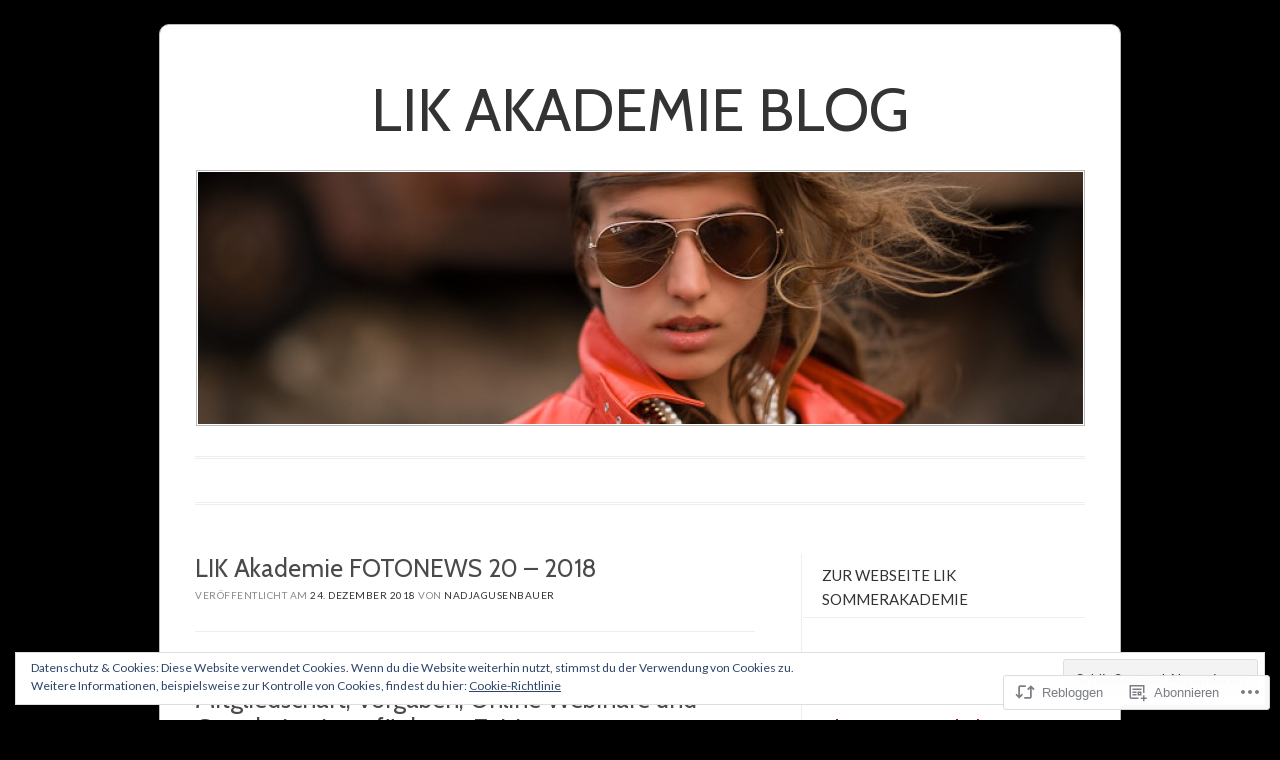

--- FILE ---
content_type: text/html; charset=UTF-8
request_url: https://sommer-fotoakademie.com/2018/12/24/lik-akademie-fotonews-20-2018/
body_size: 25890
content:
<!DOCTYPE html>
<!--[if IE 6]>
<html id="ie6" lang="de-DE">
<![endif]-->
<!--[if IE 7]>
<html id="ie7" lang="de-DE">
<![endif]-->
<!--[if IE 8]>
<html id="ie8" lang="de-DE">
<![endif]-->
<!--[if !(IE 6) & !(IE 7) & !(IE 8)]><!-->
<html lang="de-DE">
<!--<![endif]-->
<head>
<meta charset="UTF-8" />
<meta name="viewport" content="width=device-width" />
<title>LIK Akademie FOTONEWS 20 &#8211; 2018 | LIK AKADEMIE  BLOG</title>
<link rel="profile" href="http://gmpg.org/xfn/11" />
<link rel="pingback" href="https://sommer-fotoakademie.com/xmlrpc.php" />
<!--[if lt IE 9]>
<script src="https://s0.wp.com/wp-content/themes/pub/forever/js/html5.js?m=1323451932i" type="text/javascript"></script>
<![endif]-->

<script type="text/javascript">
  WebFontConfig = {"google":{"families":["Lato:r,i,b,bi:latin,latin-ext","Cabin:r:latin,latin-ext"]},"api_url":"https:\/\/fonts-api.wp.com\/css"};
  (function() {
    var wf = document.createElement('script');
    wf.src = '/wp-content/plugins/custom-fonts/js/webfont.js';
    wf.type = 'text/javascript';
    wf.async = 'true';
    var s = document.getElementsByTagName('script')[0];
    s.parentNode.insertBefore(wf, s);
	})();
</script><style id="jetpack-custom-fonts-css">.wf-active #site-title{font-family:"Cabin",sans-serif;font-style:normal;font-weight:400}.wf-active body, .wf-active button, .wf-active input, .wf-active select, .wf-active textarea{font-family:"Lato",sans-serif}.wf-active .recent-post .entry-meta{font-family:"Lato",sans-serif}.wf-active .page-title{font-family:"Lato",sans-serif}.wf-active .entry-header .entry-meta{font-family:"Lato",sans-serif}.wf-active footer.entry-meta{font-family:"Lato",sans-serif}.wf-active .comment-meta{font-family:"Lato",sans-serif}.wf-active h1{font-family:"Cabin",sans-serif;font-style:normal;font-weight:400}.wf-active h1.recent-title{font-family:"Cabin",sans-serif;font-style:normal;font-weight:400}.wf-active h2{font-family:"Cabin",sans-serif;font-style:normal;font-weight:400}.wf-active h4, .wf-active h5, .wf-active h6{font-family:"Cabin",sans-serif;font-style:normal;font-weight:400}.wf-active #site-description{font-family:"Cabin",sans-serif;font-style:normal;font-weight:400}.wf-active #comments-title{font-family:"Cabin",sans-serif;font-style:normal;font-weight:400}.wf-active #reply-title{font-family:"Cabin",sans-serif;font-style:normal;font-weight:400}.wf-active .widget-title{font-family:"Cabin",sans-serif;font-style:normal;font-weight:400}.wf-active #main div.sharedaddy h3.sd-title{font-family:"Cabin",sans-serif;font-style:normal;font-weight:400}</style>
<meta name='robots' content='max-image-preview:large' />

<!-- Async WordPress.com Remote Login -->
<script id="wpcom_remote_login_js">
var wpcom_remote_login_extra_auth = '';
function wpcom_remote_login_remove_dom_node_id( element_id ) {
	var dom_node = document.getElementById( element_id );
	if ( dom_node ) { dom_node.parentNode.removeChild( dom_node ); }
}
function wpcom_remote_login_remove_dom_node_classes( class_name ) {
	var dom_nodes = document.querySelectorAll( '.' + class_name );
	for ( var i = 0; i < dom_nodes.length; i++ ) {
		dom_nodes[ i ].parentNode.removeChild( dom_nodes[ i ] );
	}
}
function wpcom_remote_login_final_cleanup() {
	wpcom_remote_login_remove_dom_node_classes( "wpcom_remote_login_msg" );
	wpcom_remote_login_remove_dom_node_id( "wpcom_remote_login_key" );
	wpcom_remote_login_remove_dom_node_id( "wpcom_remote_login_validate" );
	wpcom_remote_login_remove_dom_node_id( "wpcom_remote_login_js" );
	wpcom_remote_login_remove_dom_node_id( "wpcom_request_access_iframe" );
	wpcom_remote_login_remove_dom_node_id( "wpcom_request_access_styles" );
}

// Watch for messages back from the remote login
window.addEventListener( "message", function( e ) {
	if ( e.origin === "https://r-login.wordpress.com" ) {
		var data = {};
		try {
			data = JSON.parse( e.data );
		} catch( e ) {
			wpcom_remote_login_final_cleanup();
			return;
		}

		if ( data.msg === 'LOGIN' ) {
			// Clean up the login check iframe
			wpcom_remote_login_remove_dom_node_id( "wpcom_remote_login_key" );

			var id_regex = new RegExp( /^[0-9]+$/ );
			var token_regex = new RegExp( /^.*|.*|.*$/ );
			if (
				token_regex.test( data.token )
				&& id_regex.test( data.wpcomid )
			) {
				// We have everything we need to ask for a login
				var script = document.createElement( "script" );
				script.setAttribute( "id", "wpcom_remote_login_validate" );
				script.src = '/remote-login.php?wpcom_remote_login=validate'
					+ '&wpcomid=' + data.wpcomid
					+ '&token=' + encodeURIComponent( data.token )
					+ '&host=' + window.location.protocol
					+ '//' + window.location.hostname
					+ '&postid=2758'
					+ '&is_singular=1';
				document.body.appendChild( script );
			}

			return;
		}

		// Safari ITP, not logged in, so redirect
		if ( data.msg === 'LOGIN-REDIRECT' ) {
			window.location = 'https://wordpress.com/log-in?redirect_to=' + window.location.href;
			return;
		}

		// Safari ITP, storage access failed, remove the request
		if ( data.msg === 'LOGIN-REMOVE' ) {
			var css_zap = 'html { -webkit-transition: margin-top 1s; transition: margin-top 1s; } /* 9001 */ html { margin-top: 0 !important; } * html body { margin-top: 0 !important; } @media screen and ( max-width: 782px ) { html { margin-top: 0 !important; } * html body { margin-top: 0 !important; } }';
			var style_zap = document.createElement( 'style' );
			style_zap.type = 'text/css';
			style_zap.appendChild( document.createTextNode( css_zap ) );
			document.body.appendChild( style_zap );

			var e = document.getElementById( 'wpcom_request_access_iframe' );
			e.parentNode.removeChild( e );

			document.cookie = 'wordpress_com_login_access=denied; path=/; max-age=31536000';

			return;
		}

		// Safari ITP
		if ( data.msg === 'REQUEST_ACCESS' ) {
			console.log( 'request access: safari' );

			// Check ITP iframe enable/disable knob
			if ( wpcom_remote_login_extra_auth !== 'safari_itp_iframe' ) {
				return;
			}

			// If we are in a "private window" there is no ITP.
			var private_window = false;
			try {
				var opendb = window.openDatabase( null, null, null, null );
			} catch( e ) {
				private_window = true;
			}

			if ( private_window ) {
				console.log( 'private window' );
				return;
			}

			var iframe = document.createElement( 'iframe' );
			iframe.id = 'wpcom_request_access_iframe';
			iframe.setAttribute( 'scrolling', 'no' );
			iframe.setAttribute( 'sandbox', 'allow-storage-access-by-user-activation allow-scripts allow-same-origin allow-top-navigation-by-user-activation' );
			iframe.src = 'https://r-login.wordpress.com/remote-login.php?wpcom_remote_login=request_access&origin=' + encodeURIComponent( data.origin ) + '&wpcomid=' + encodeURIComponent( data.wpcomid );

			var css = 'html { -webkit-transition: margin-top 1s; transition: margin-top 1s; } /* 9001 */ html { margin-top: 46px !important; } * html body { margin-top: 46px !important; } @media screen and ( max-width: 660px ) { html { margin-top: 71px !important; } * html body { margin-top: 71px !important; } #wpcom_request_access_iframe { display: block; height: 71px !important; } } #wpcom_request_access_iframe { border: 0px; height: 46px; position: fixed; top: 0; left: 0; width: 100%; min-width: 100%; z-index: 99999; background: #23282d; } ';

			var style = document.createElement( 'style' );
			style.type = 'text/css';
			style.id = 'wpcom_request_access_styles';
			style.appendChild( document.createTextNode( css ) );
			document.body.appendChild( style );

			document.body.appendChild( iframe );
		}

		if ( data.msg === 'DONE' ) {
			wpcom_remote_login_final_cleanup();
		}
	}
}, false );

// Inject the remote login iframe after the page has had a chance to load
// more critical resources
window.addEventListener( "DOMContentLoaded", function( e ) {
	var iframe = document.createElement( "iframe" );
	iframe.style.display = "none";
	iframe.setAttribute( "scrolling", "no" );
	iframe.setAttribute( "id", "wpcom_remote_login_key" );
	iframe.src = "https://r-login.wordpress.com/remote-login.php"
		+ "?wpcom_remote_login=key"
		+ "&origin=aHR0cHM6Ly9zb21tZXItZm90b2FrYWRlbWllLmNvbQ%3D%3D"
		+ "&wpcomid=50924225"
		+ "&time=" + Math.floor( Date.now() / 1000 );
	document.body.appendChild( iframe );
}, false );
</script>
<link rel='dns-prefetch' href='//s0.wp.com' />
<link rel='dns-prefetch' href='//fonts-api.wp.com' />
<link rel="alternate" type="application/rss+xml" title="LIK AKADEMIE  BLOG &raquo; Feed" href="https://sommer-fotoakademie.com/feed/" />
<link rel="alternate" type="application/rss+xml" title="LIK AKADEMIE  BLOG &raquo; Kommentar-Feed" href="https://sommer-fotoakademie.com/comments/feed/" />
	<script type="text/javascript">
		/* <![CDATA[ */
		function addLoadEvent(func) {
			var oldonload = window.onload;
			if (typeof window.onload != 'function') {
				window.onload = func;
			} else {
				window.onload = function () {
					oldonload();
					func();
				}
			}
		}
		/* ]]> */
	</script>
	<style id='wp-emoji-styles-inline-css'>

	img.wp-smiley, img.emoji {
		display: inline !important;
		border: none !important;
		box-shadow: none !important;
		height: 1em !important;
		width: 1em !important;
		margin: 0 0.07em !important;
		vertical-align: -0.1em !important;
		background: none !important;
		padding: 0 !important;
	}
/*# sourceURL=wp-emoji-styles-inline-css */
</style>
<link crossorigin='anonymous' rel='stylesheet' id='all-css-2-1' href='/wp-content/plugins/gutenberg-core/v22.2.0/build/styles/block-library/style.css?m=1764855221i&cssminify=yes' type='text/css' media='all' />
<style id='wp-block-library-inline-css'>
.has-text-align-justify {
	text-align:justify;
}
.has-text-align-justify{text-align:justify;}

/*# sourceURL=wp-block-library-inline-css */
</style><style id='global-styles-inline-css'>
:root{--wp--preset--aspect-ratio--square: 1;--wp--preset--aspect-ratio--4-3: 4/3;--wp--preset--aspect-ratio--3-4: 3/4;--wp--preset--aspect-ratio--3-2: 3/2;--wp--preset--aspect-ratio--2-3: 2/3;--wp--preset--aspect-ratio--16-9: 16/9;--wp--preset--aspect-ratio--9-16: 9/16;--wp--preset--color--black: #000000;--wp--preset--color--cyan-bluish-gray: #abb8c3;--wp--preset--color--white: #ffffff;--wp--preset--color--pale-pink: #f78da7;--wp--preset--color--vivid-red: #cf2e2e;--wp--preset--color--luminous-vivid-orange: #ff6900;--wp--preset--color--luminous-vivid-amber: #fcb900;--wp--preset--color--light-green-cyan: #7bdcb5;--wp--preset--color--vivid-green-cyan: #00d084;--wp--preset--color--pale-cyan-blue: #8ed1fc;--wp--preset--color--vivid-cyan-blue: #0693e3;--wp--preset--color--vivid-purple: #9b51e0;--wp--preset--gradient--vivid-cyan-blue-to-vivid-purple: linear-gradient(135deg,rgb(6,147,227) 0%,rgb(155,81,224) 100%);--wp--preset--gradient--light-green-cyan-to-vivid-green-cyan: linear-gradient(135deg,rgb(122,220,180) 0%,rgb(0,208,130) 100%);--wp--preset--gradient--luminous-vivid-amber-to-luminous-vivid-orange: linear-gradient(135deg,rgb(252,185,0) 0%,rgb(255,105,0) 100%);--wp--preset--gradient--luminous-vivid-orange-to-vivid-red: linear-gradient(135deg,rgb(255,105,0) 0%,rgb(207,46,46) 100%);--wp--preset--gradient--very-light-gray-to-cyan-bluish-gray: linear-gradient(135deg,rgb(238,238,238) 0%,rgb(169,184,195) 100%);--wp--preset--gradient--cool-to-warm-spectrum: linear-gradient(135deg,rgb(74,234,220) 0%,rgb(151,120,209) 20%,rgb(207,42,186) 40%,rgb(238,44,130) 60%,rgb(251,105,98) 80%,rgb(254,248,76) 100%);--wp--preset--gradient--blush-light-purple: linear-gradient(135deg,rgb(255,206,236) 0%,rgb(152,150,240) 100%);--wp--preset--gradient--blush-bordeaux: linear-gradient(135deg,rgb(254,205,165) 0%,rgb(254,45,45) 50%,rgb(107,0,62) 100%);--wp--preset--gradient--luminous-dusk: linear-gradient(135deg,rgb(255,203,112) 0%,rgb(199,81,192) 50%,rgb(65,88,208) 100%);--wp--preset--gradient--pale-ocean: linear-gradient(135deg,rgb(255,245,203) 0%,rgb(182,227,212) 50%,rgb(51,167,181) 100%);--wp--preset--gradient--electric-grass: linear-gradient(135deg,rgb(202,248,128) 0%,rgb(113,206,126) 100%);--wp--preset--gradient--midnight: linear-gradient(135deg,rgb(2,3,129) 0%,rgb(40,116,252) 100%);--wp--preset--font-size--small: 13px;--wp--preset--font-size--medium: 20px;--wp--preset--font-size--large: 36px;--wp--preset--font-size--x-large: 42px;--wp--preset--font-family--albert-sans: 'Albert Sans', sans-serif;--wp--preset--font-family--alegreya: Alegreya, serif;--wp--preset--font-family--arvo: Arvo, serif;--wp--preset--font-family--bodoni-moda: 'Bodoni Moda', serif;--wp--preset--font-family--bricolage-grotesque: 'Bricolage Grotesque', sans-serif;--wp--preset--font-family--cabin: Cabin, sans-serif;--wp--preset--font-family--chivo: Chivo, sans-serif;--wp--preset--font-family--commissioner: Commissioner, sans-serif;--wp--preset--font-family--cormorant: Cormorant, serif;--wp--preset--font-family--courier-prime: 'Courier Prime', monospace;--wp--preset--font-family--crimson-pro: 'Crimson Pro', serif;--wp--preset--font-family--dm-mono: 'DM Mono', monospace;--wp--preset--font-family--dm-sans: 'DM Sans', sans-serif;--wp--preset--font-family--dm-serif-display: 'DM Serif Display', serif;--wp--preset--font-family--domine: Domine, serif;--wp--preset--font-family--eb-garamond: 'EB Garamond', serif;--wp--preset--font-family--epilogue: Epilogue, sans-serif;--wp--preset--font-family--fahkwang: Fahkwang, sans-serif;--wp--preset--font-family--figtree: Figtree, sans-serif;--wp--preset--font-family--fira-sans: 'Fira Sans', sans-serif;--wp--preset--font-family--fjalla-one: 'Fjalla One', sans-serif;--wp--preset--font-family--fraunces: Fraunces, serif;--wp--preset--font-family--gabarito: Gabarito, system-ui;--wp--preset--font-family--ibm-plex-mono: 'IBM Plex Mono', monospace;--wp--preset--font-family--ibm-plex-sans: 'IBM Plex Sans', sans-serif;--wp--preset--font-family--ibarra-real-nova: 'Ibarra Real Nova', serif;--wp--preset--font-family--instrument-serif: 'Instrument Serif', serif;--wp--preset--font-family--inter: Inter, sans-serif;--wp--preset--font-family--josefin-sans: 'Josefin Sans', sans-serif;--wp--preset--font-family--jost: Jost, sans-serif;--wp--preset--font-family--libre-baskerville: 'Libre Baskerville', serif;--wp--preset--font-family--libre-franklin: 'Libre Franklin', sans-serif;--wp--preset--font-family--literata: Literata, serif;--wp--preset--font-family--lora: Lora, serif;--wp--preset--font-family--merriweather: Merriweather, serif;--wp--preset--font-family--montserrat: Montserrat, sans-serif;--wp--preset--font-family--newsreader: Newsreader, serif;--wp--preset--font-family--noto-sans-mono: 'Noto Sans Mono', sans-serif;--wp--preset--font-family--nunito: Nunito, sans-serif;--wp--preset--font-family--open-sans: 'Open Sans', sans-serif;--wp--preset--font-family--overpass: Overpass, sans-serif;--wp--preset--font-family--pt-serif: 'PT Serif', serif;--wp--preset--font-family--petrona: Petrona, serif;--wp--preset--font-family--piazzolla: Piazzolla, serif;--wp--preset--font-family--playfair-display: 'Playfair Display', serif;--wp--preset--font-family--plus-jakarta-sans: 'Plus Jakarta Sans', sans-serif;--wp--preset--font-family--poppins: Poppins, sans-serif;--wp--preset--font-family--raleway: Raleway, sans-serif;--wp--preset--font-family--roboto: Roboto, sans-serif;--wp--preset--font-family--roboto-slab: 'Roboto Slab', serif;--wp--preset--font-family--rubik: Rubik, sans-serif;--wp--preset--font-family--rufina: Rufina, serif;--wp--preset--font-family--sora: Sora, sans-serif;--wp--preset--font-family--source-sans-3: 'Source Sans 3', sans-serif;--wp--preset--font-family--source-serif-4: 'Source Serif 4', serif;--wp--preset--font-family--space-mono: 'Space Mono', monospace;--wp--preset--font-family--syne: Syne, sans-serif;--wp--preset--font-family--texturina: Texturina, serif;--wp--preset--font-family--urbanist: Urbanist, sans-serif;--wp--preset--font-family--work-sans: 'Work Sans', sans-serif;--wp--preset--spacing--20: 0.44rem;--wp--preset--spacing--30: 0.67rem;--wp--preset--spacing--40: 1rem;--wp--preset--spacing--50: 1.5rem;--wp--preset--spacing--60: 2.25rem;--wp--preset--spacing--70: 3.38rem;--wp--preset--spacing--80: 5.06rem;--wp--preset--shadow--natural: 6px 6px 9px rgba(0, 0, 0, 0.2);--wp--preset--shadow--deep: 12px 12px 50px rgba(0, 0, 0, 0.4);--wp--preset--shadow--sharp: 6px 6px 0px rgba(0, 0, 0, 0.2);--wp--preset--shadow--outlined: 6px 6px 0px -3px rgb(255, 255, 255), 6px 6px rgb(0, 0, 0);--wp--preset--shadow--crisp: 6px 6px 0px rgb(0, 0, 0);}:where(.is-layout-flex){gap: 0.5em;}:where(.is-layout-grid){gap: 0.5em;}body .is-layout-flex{display: flex;}.is-layout-flex{flex-wrap: wrap;align-items: center;}.is-layout-flex > :is(*, div){margin: 0;}body .is-layout-grid{display: grid;}.is-layout-grid > :is(*, div){margin: 0;}:where(.wp-block-columns.is-layout-flex){gap: 2em;}:where(.wp-block-columns.is-layout-grid){gap: 2em;}:where(.wp-block-post-template.is-layout-flex){gap: 1.25em;}:where(.wp-block-post-template.is-layout-grid){gap: 1.25em;}.has-black-color{color: var(--wp--preset--color--black) !important;}.has-cyan-bluish-gray-color{color: var(--wp--preset--color--cyan-bluish-gray) !important;}.has-white-color{color: var(--wp--preset--color--white) !important;}.has-pale-pink-color{color: var(--wp--preset--color--pale-pink) !important;}.has-vivid-red-color{color: var(--wp--preset--color--vivid-red) !important;}.has-luminous-vivid-orange-color{color: var(--wp--preset--color--luminous-vivid-orange) !important;}.has-luminous-vivid-amber-color{color: var(--wp--preset--color--luminous-vivid-amber) !important;}.has-light-green-cyan-color{color: var(--wp--preset--color--light-green-cyan) !important;}.has-vivid-green-cyan-color{color: var(--wp--preset--color--vivid-green-cyan) !important;}.has-pale-cyan-blue-color{color: var(--wp--preset--color--pale-cyan-blue) !important;}.has-vivid-cyan-blue-color{color: var(--wp--preset--color--vivid-cyan-blue) !important;}.has-vivid-purple-color{color: var(--wp--preset--color--vivid-purple) !important;}.has-black-background-color{background-color: var(--wp--preset--color--black) !important;}.has-cyan-bluish-gray-background-color{background-color: var(--wp--preset--color--cyan-bluish-gray) !important;}.has-white-background-color{background-color: var(--wp--preset--color--white) !important;}.has-pale-pink-background-color{background-color: var(--wp--preset--color--pale-pink) !important;}.has-vivid-red-background-color{background-color: var(--wp--preset--color--vivid-red) !important;}.has-luminous-vivid-orange-background-color{background-color: var(--wp--preset--color--luminous-vivid-orange) !important;}.has-luminous-vivid-amber-background-color{background-color: var(--wp--preset--color--luminous-vivid-amber) !important;}.has-light-green-cyan-background-color{background-color: var(--wp--preset--color--light-green-cyan) !important;}.has-vivid-green-cyan-background-color{background-color: var(--wp--preset--color--vivid-green-cyan) !important;}.has-pale-cyan-blue-background-color{background-color: var(--wp--preset--color--pale-cyan-blue) !important;}.has-vivid-cyan-blue-background-color{background-color: var(--wp--preset--color--vivid-cyan-blue) !important;}.has-vivid-purple-background-color{background-color: var(--wp--preset--color--vivid-purple) !important;}.has-black-border-color{border-color: var(--wp--preset--color--black) !important;}.has-cyan-bluish-gray-border-color{border-color: var(--wp--preset--color--cyan-bluish-gray) !important;}.has-white-border-color{border-color: var(--wp--preset--color--white) !important;}.has-pale-pink-border-color{border-color: var(--wp--preset--color--pale-pink) !important;}.has-vivid-red-border-color{border-color: var(--wp--preset--color--vivid-red) !important;}.has-luminous-vivid-orange-border-color{border-color: var(--wp--preset--color--luminous-vivid-orange) !important;}.has-luminous-vivid-amber-border-color{border-color: var(--wp--preset--color--luminous-vivid-amber) !important;}.has-light-green-cyan-border-color{border-color: var(--wp--preset--color--light-green-cyan) !important;}.has-vivid-green-cyan-border-color{border-color: var(--wp--preset--color--vivid-green-cyan) !important;}.has-pale-cyan-blue-border-color{border-color: var(--wp--preset--color--pale-cyan-blue) !important;}.has-vivid-cyan-blue-border-color{border-color: var(--wp--preset--color--vivid-cyan-blue) !important;}.has-vivid-purple-border-color{border-color: var(--wp--preset--color--vivid-purple) !important;}.has-vivid-cyan-blue-to-vivid-purple-gradient-background{background: var(--wp--preset--gradient--vivid-cyan-blue-to-vivid-purple) !important;}.has-light-green-cyan-to-vivid-green-cyan-gradient-background{background: var(--wp--preset--gradient--light-green-cyan-to-vivid-green-cyan) !important;}.has-luminous-vivid-amber-to-luminous-vivid-orange-gradient-background{background: var(--wp--preset--gradient--luminous-vivid-amber-to-luminous-vivid-orange) !important;}.has-luminous-vivid-orange-to-vivid-red-gradient-background{background: var(--wp--preset--gradient--luminous-vivid-orange-to-vivid-red) !important;}.has-very-light-gray-to-cyan-bluish-gray-gradient-background{background: var(--wp--preset--gradient--very-light-gray-to-cyan-bluish-gray) !important;}.has-cool-to-warm-spectrum-gradient-background{background: var(--wp--preset--gradient--cool-to-warm-spectrum) !important;}.has-blush-light-purple-gradient-background{background: var(--wp--preset--gradient--blush-light-purple) !important;}.has-blush-bordeaux-gradient-background{background: var(--wp--preset--gradient--blush-bordeaux) !important;}.has-luminous-dusk-gradient-background{background: var(--wp--preset--gradient--luminous-dusk) !important;}.has-pale-ocean-gradient-background{background: var(--wp--preset--gradient--pale-ocean) !important;}.has-electric-grass-gradient-background{background: var(--wp--preset--gradient--electric-grass) !important;}.has-midnight-gradient-background{background: var(--wp--preset--gradient--midnight) !important;}.has-small-font-size{font-size: var(--wp--preset--font-size--small) !important;}.has-medium-font-size{font-size: var(--wp--preset--font-size--medium) !important;}.has-large-font-size{font-size: var(--wp--preset--font-size--large) !important;}.has-x-large-font-size{font-size: var(--wp--preset--font-size--x-large) !important;}.has-albert-sans-font-family{font-family: var(--wp--preset--font-family--albert-sans) !important;}.has-alegreya-font-family{font-family: var(--wp--preset--font-family--alegreya) !important;}.has-arvo-font-family{font-family: var(--wp--preset--font-family--arvo) !important;}.has-bodoni-moda-font-family{font-family: var(--wp--preset--font-family--bodoni-moda) !important;}.has-bricolage-grotesque-font-family{font-family: var(--wp--preset--font-family--bricolage-grotesque) !important;}.has-cabin-font-family{font-family: var(--wp--preset--font-family--cabin) !important;}.has-chivo-font-family{font-family: var(--wp--preset--font-family--chivo) !important;}.has-commissioner-font-family{font-family: var(--wp--preset--font-family--commissioner) !important;}.has-cormorant-font-family{font-family: var(--wp--preset--font-family--cormorant) !important;}.has-courier-prime-font-family{font-family: var(--wp--preset--font-family--courier-prime) !important;}.has-crimson-pro-font-family{font-family: var(--wp--preset--font-family--crimson-pro) !important;}.has-dm-mono-font-family{font-family: var(--wp--preset--font-family--dm-mono) !important;}.has-dm-sans-font-family{font-family: var(--wp--preset--font-family--dm-sans) !important;}.has-dm-serif-display-font-family{font-family: var(--wp--preset--font-family--dm-serif-display) !important;}.has-domine-font-family{font-family: var(--wp--preset--font-family--domine) !important;}.has-eb-garamond-font-family{font-family: var(--wp--preset--font-family--eb-garamond) !important;}.has-epilogue-font-family{font-family: var(--wp--preset--font-family--epilogue) !important;}.has-fahkwang-font-family{font-family: var(--wp--preset--font-family--fahkwang) !important;}.has-figtree-font-family{font-family: var(--wp--preset--font-family--figtree) !important;}.has-fira-sans-font-family{font-family: var(--wp--preset--font-family--fira-sans) !important;}.has-fjalla-one-font-family{font-family: var(--wp--preset--font-family--fjalla-one) !important;}.has-fraunces-font-family{font-family: var(--wp--preset--font-family--fraunces) !important;}.has-gabarito-font-family{font-family: var(--wp--preset--font-family--gabarito) !important;}.has-ibm-plex-mono-font-family{font-family: var(--wp--preset--font-family--ibm-plex-mono) !important;}.has-ibm-plex-sans-font-family{font-family: var(--wp--preset--font-family--ibm-plex-sans) !important;}.has-ibarra-real-nova-font-family{font-family: var(--wp--preset--font-family--ibarra-real-nova) !important;}.has-instrument-serif-font-family{font-family: var(--wp--preset--font-family--instrument-serif) !important;}.has-inter-font-family{font-family: var(--wp--preset--font-family--inter) !important;}.has-josefin-sans-font-family{font-family: var(--wp--preset--font-family--josefin-sans) !important;}.has-jost-font-family{font-family: var(--wp--preset--font-family--jost) !important;}.has-libre-baskerville-font-family{font-family: var(--wp--preset--font-family--libre-baskerville) !important;}.has-libre-franklin-font-family{font-family: var(--wp--preset--font-family--libre-franklin) !important;}.has-literata-font-family{font-family: var(--wp--preset--font-family--literata) !important;}.has-lora-font-family{font-family: var(--wp--preset--font-family--lora) !important;}.has-merriweather-font-family{font-family: var(--wp--preset--font-family--merriweather) !important;}.has-montserrat-font-family{font-family: var(--wp--preset--font-family--montserrat) !important;}.has-newsreader-font-family{font-family: var(--wp--preset--font-family--newsreader) !important;}.has-noto-sans-mono-font-family{font-family: var(--wp--preset--font-family--noto-sans-mono) !important;}.has-nunito-font-family{font-family: var(--wp--preset--font-family--nunito) !important;}.has-open-sans-font-family{font-family: var(--wp--preset--font-family--open-sans) !important;}.has-overpass-font-family{font-family: var(--wp--preset--font-family--overpass) !important;}.has-pt-serif-font-family{font-family: var(--wp--preset--font-family--pt-serif) !important;}.has-petrona-font-family{font-family: var(--wp--preset--font-family--petrona) !important;}.has-piazzolla-font-family{font-family: var(--wp--preset--font-family--piazzolla) !important;}.has-playfair-display-font-family{font-family: var(--wp--preset--font-family--playfair-display) !important;}.has-plus-jakarta-sans-font-family{font-family: var(--wp--preset--font-family--plus-jakarta-sans) !important;}.has-poppins-font-family{font-family: var(--wp--preset--font-family--poppins) !important;}.has-raleway-font-family{font-family: var(--wp--preset--font-family--raleway) !important;}.has-roboto-font-family{font-family: var(--wp--preset--font-family--roboto) !important;}.has-roboto-slab-font-family{font-family: var(--wp--preset--font-family--roboto-slab) !important;}.has-rubik-font-family{font-family: var(--wp--preset--font-family--rubik) !important;}.has-rufina-font-family{font-family: var(--wp--preset--font-family--rufina) !important;}.has-sora-font-family{font-family: var(--wp--preset--font-family--sora) !important;}.has-source-sans-3-font-family{font-family: var(--wp--preset--font-family--source-sans-3) !important;}.has-source-serif-4-font-family{font-family: var(--wp--preset--font-family--source-serif-4) !important;}.has-space-mono-font-family{font-family: var(--wp--preset--font-family--space-mono) !important;}.has-syne-font-family{font-family: var(--wp--preset--font-family--syne) !important;}.has-texturina-font-family{font-family: var(--wp--preset--font-family--texturina) !important;}.has-urbanist-font-family{font-family: var(--wp--preset--font-family--urbanist) !important;}.has-work-sans-font-family{font-family: var(--wp--preset--font-family--work-sans) !important;}
/*# sourceURL=global-styles-inline-css */
</style>

<style id='classic-theme-styles-inline-css'>
/*! This file is auto-generated */
.wp-block-button__link{color:#fff;background-color:#32373c;border-radius:9999px;box-shadow:none;text-decoration:none;padding:calc(.667em + 2px) calc(1.333em + 2px);font-size:1.125em}.wp-block-file__button{background:#32373c;color:#fff;text-decoration:none}
/*# sourceURL=/wp-includes/css/classic-themes.min.css */
</style>
<link crossorigin='anonymous' rel='stylesheet' id='all-css-4-1' href='/_static/??-eJyNjTEOAjEMBD+EsY4gEAXiLZdgICjOWbHDid9jjhIKmi1WM7s4C6SpGlVD7iClX3NVTFMj71lGQyeYznmkQuzYOqmu8Lc2izsQozRSBU/OncFuLuqX96lResSL3z2oYa4J1Z6FYFn6R1nwN3ji47DfDrtDCGFzfwHHb1Bd&cssminify=yes' type='text/css' media='all' />
<link rel='stylesheet' id='raleway-css' href='https://fonts-api.wp.com/css?family=Raleway%3A100&#038;ver=6.9-RC2-61304' media='all' />
<link crossorigin='anonymous' rel='stylesheet' id='all-css-6-1' href='/wp-content/mu-plugins/widgets/eventbrite/css/widget.css?m=1429225054i&cssminify=yes' type='text/css' media='all' />
<style id='jetpack_facebook_likebox-inline-css'>
.widget_facebook_likebox {
	overflow: hidden;
}

/*# sourceURL=/wp-content/mu-plugins/jetpack-plugin/moon/modules/widgets/facebook-likebox/style.css */
</style>
<link crossorigin='anonymous' rel='stylesheet' id='all-css-8-1' href='/_static/??-eJzTLy/QTc7PK0nNK9HPLdUtyClNz8wr1i9KTcrJTwcy0/WTi5G5ekCujj52Temp+bo5+cmJJZn5eSgc3bScxMwikFb7XFtDE1NLExMLc0OTLACohS2q&cssminify=yes' type='text/css' media='all' />
<link crossorigin='anonymous' rel='stylesheet' id='print-css-9-1' href='/wp-content/mu-plugins/global-print/global-print.css?m=1465851035i&cssminify=yes' type='text/css' media='print' />
<style id='jetpack-global-styles-frontend-style-inline-css'>
:root { --font-headings: unset; --font-base: unset; --font-headings-default: -apple-system,BlinkMacSystemFont,"Segoe UI",Roboto,Oxygen-Sans,Ubuntu,Cantarell,"Helvetica Neue",sans-serif; --font-base-default: -apple-system,BlinkMacSystemFont,"Segoe UI",Roboto,Oxygen-Sans,Ubuntu,Cantarell,"Helvetica Neue",sans-serif;}
/*# sourceURL=jetpack-global-styles-frontend-style-inline-css */
</style>
<link crossorigin='anonymous' rel='stylesheet' id='all-css-12-1' href='/wp-content/themes/h4/global.css?m=1420737423i&cssminify=yes' type='text/css' media='all' />
<script type="text/javascript" id="wpcom-actionbar-placeholder-js-extra">
/* <![CDATA[ */
var actionbardata = {"siteID":"50924225","postID":"2758","siteURL":"https://sommer-fotoakademie.com","xhrURL":"https://sommer-fotoakademie.com/wp-admin/admin-ajax.php","nonce":"29531bf60a","isLoggedIn":"","statusMessage":"","subsEmailDefault":"instantly","proxyScriptUrl":"https://s0.wp.com/wp-content/js/wpcom-proxy-request.js?m=1513050504i&amp;ver=20211021","shortlink":"https://wp.me/p3rFIt-Iu","i18n":{"followedText":"Neue Beitr\u00e4ge von dieser Website erscheinen nun in deinem \u003Ca href=\"https://wordpress.com/reader\"\u003EReader\u003C/a\u003E","foldBar":"Diese Leiste einklappen","unfoldBar":"Diese Leiste aufklappen","shortLinkCopied":"Kurzlink in Zwischenablage kopiert"}};
//# sourceURL=wpcom-actionbar-placeholder-js-extra
/* ]]> */
</script>
<script type="text/javascript" id="jetpack-mu-wpcom-settings-js-before">
/* <![CDATA[ */
var JETPACK_MU_WPCOM_SETTINGS = {"assetsUrl":"https://s0.wp.com/wp-content/mu-plugins/jetpack-mu-wpcom-plugin/moon/jetpack_vendor/automattic/jetpack-mu-wpcom/src/build/"};
//# sourceURL=jetpack-mu-wpcom-settings-js-before
/* ]]> */
</script>
<script crossorigin='anonymous' type='text/javascript'  src='/_static/??-eJyFjUsOwjAMRC9E6gLit0CcpR8rcpS4wXZaentSCSR2rGbx3szAkt0wsSEbBAWJ5rJMr7UJuoPKiIdYRtQNhmdBWT/RJOK/kkvkpTP8lb9vqbgciydWWGj0aAo4V9ALGW5L1vVaS490318O7enYnq+38Abi40C5'></script>
<script type="text/javascript" id="rlt-proxy-js-after">
/* <![CDATA[ */
	rltInitialize( {"token":null,"iframeOrigins":["https:\/\/widgets.wp.com"]} );
//# sourceURL=rlt-proxy-js-after
/* ]]> */
</script>
<link rel="EditURI" type="application/rsd+xml" title="RSD" href="https://sommerfotoakademie.wordpress.com/xmlrpc.php?rsd" />
<meta name="generator" content="WordPress.com" />
<link rel="canonical" href="https://sommer-fotoakademie.com/2018/12/24/lik-akademie-fotonews-20-2018/" />
<link rel='shortlink' href='https://wp.me/p3rFIt-Iu' />
<link rel="alternate" type="application/json+oembed" href="https://public-api.wordpress.com/oembed/?format=json&amp;url=https%3A%2F%2Fsommer-fotoakademie.com%2F2018%2F12%2F24%2Flik-akademie-fotonews-20-2018%2F&amp;for=wpcom-auto-discovery" /><link rel="alternate" type="application/xml+oembed" href="https://public-api.wordpress.com/oembed/?format=xml&amp;url=https%3A%2F%2Fsommer-fotoakademie.com%2F2018%2F12%2F24%2Flik-akademie-fotonews-20-2018%2F&amp;for=wpcom-auto-discovery" />
<!-- Jetpack Open Graph Tags -->
<meta property="og:type" content="article" />
<meta property="og:title" content="LIK Akademie FOTONEWS 20 &#8211; 2018" />
<meta property="og:url" content="https://sommer-fotoakademie.com/2018/12/24/lik-akademie-fotonews-20-2018/" />
<meta property="og:description" content="LIK Akademie FOTONEWS 20 &#8211; 2018 &#8211; Gewinnen Sie einen Platz beim LIK Fotoevent in Irland 2019 &#8211; Einladung zur Vernissage." />
<meta property="article:published_time" content="2018-12-24T09:56:24+00:00" />
<meta property="article:modified_time" content="2018-12-23T15:58:14+00:00" />
<meta property="og:site_name" content="LIK AKADEMIE  BLOG" />
<meta property="og:image" content="https://i0.wp.com/sommer-fotoakademie.com/wp-content/uploads/2018/12/Bildschirmfoto-2018-12-23-um-12.33.56.png?fit=1200%2C614&#038;ssl=1" />
<meta property="og:image:width" content="1200" />
<meta property="og:image:height" content="614" />
<meta property="og:image:alt" content="" />
<meta property="og:locale" content="de_DE" />
<meta property="article:publisher" content="https://www.facebook.com/WordPresscom" />
<meta name="twitter:creator" content="@fotocult" />
<meta name="twitter:site" content="@fotocult" />
<meta name="twitter:text:title" content="LIK Akademie FOTONEWS 20 &#8211;&nbsp;2018" />
<meta name="twitter:image" content="https://i0.wp.com/sommer-fotoakademie.com/wp-content/uploads/2018/12/Bildschirmfoto-2018-12-23-um-12.33.56.png?fit=1200%2C614&#038;ssl=1&#038;w=640" />
<meta name="twitter:card" content="summary_large_image" />

<!-- End Jetpack Open Graph Tags -->
<link rel="shortcut icon" type="image/x-icon" href="https://s0.wp.com/i/favicon.ico?m=1713425267i" sizes="16x16 24x24 32x32 48x48" />
<link rel="icon" type="image/x-icon" href="https://s0.wp.com/i/favicon.ico?m=1713425267i" sizes="16x16 24x24 32x32 48x48" />
<link rel="apple-touch-icon" href="https://s0.wp.com/i/webclip.png?m=1713868326i" />
<link rel='openid.server' href='https://sommer-fotoakademie.com/?openidserver=1' />
<link rel='openid.delegate' href='https://sommer-fotoakademie.com/' />
<link rel="search" type="application/opensearchdescription+xml" href="https://sommer-fotoakademie.com/osd.xml" title="LIK AKADEMIE  BLOG" />
<link rel="search" type="application/opensearchdescription+xml" href="https://s1.wp.com/opensearch.xml" title="WordPress.com" />
<meta name="theme-color" content="#000000" />
<meta name="description" content="LIK Akademie FOTONEWS 20 - 2018 - Gewinnen Sie einen Platz beim LIK Fotoevent in Irland 2019 - Einladung zur Vernissage." />
	<style type="text/css">
	#masthead img {
		margin: 1.615em 0 0;
	}
	.custom-header {
		display: block;
		text-align: center;
	}
			#site-title a {
			color: #1982d1;
		}
		</style>
	<style type="text/css" id="custom-background-css">
body.custom-background { background-color: #000000; }
</style>
	<style type="text/css" id="custom-colors-css">body { background-color: #000000;}
a { color: #333333;}
.entry-title a:focus, .entry-title a:active, .entry-title a:hover { color: #333333;}
.recent-title a:focus, .recent-title a:active, .recent-title a:hover { color: #333333;}
.entry-meta a { color: #333333;}
.more-link a { color: #333333;}
#page #site-title a { color: #333333;}
.more-link a { color: #333333;}
#site-description { color: #9A0808;}
.recent-title a { color: #9A0808;}
.entry-title a { color: #9A0808;}
#secondary .widget-title { color: #9A0808;}
</style>
			<link rel="stylesheet" id="custom-css-css" type="text/css" href="https://s0.wp.com/?custom-css=1&#038;csblog=3rFIt&#038;cscache=6&#038;csrev=5" />
			<link crossorigin='anonymous' rel='stylesheet' id='all-css-0-3' href='/_static/??-eJyVjtsKwkAMRH/INtSixQfxU2S7DSVtdrM0WZb+vRUv4Ivo48wcDgMlVV6iYTQIuUqcR4oKE1pyfn5mCCIRrhQ99Cx+VtBCCZfaq+7gd0OQITMqeLdIVuQ39Cr+FT4uZeIBNPfqF0pGssEfqQ4Uv5kLDSOaAuZtlZmwYlfAMCR2tt1VWxnvgks4N92hPXXHttlPN3MOdxI=&cssminify=yes' type='text/css' media='all' />
</head>

<body class="wp-singular post-template-default single single-post postid-2758 single-format-standard custom-background wp-theme-pubforever customizer-styles-applied jetpack-reblog-enabled custom-colors">

<div id="page" class="hfeed">

		
<header id="masthead" role="banner">
	<h1 id="site-title"><a href="https://sommer-fotoakademie.com/" title="LIK AKADEMIE  BLOG" rel="home">LIK AKADEMIE  BLOG</a></h1>

				<a class="custom-header" href="https://sommer-fotoakademie.com/" rel="home">
			<img class="custom-header-image" src="https://sommer-fotoakademie.com/wp-content/uploads/2015/12/cropped-20120322-_dsc6092.jpg" width="885" height="252" alt="" />
		</a>
	
	<nav id="access" role="navigation">
		<h1 class="assistive-text section-heading">Hauptmenü</h1>
		<div class="skip-link assistive-text"><a href="#content" title="Zum Inhalt springen">Zum Inhalt springen</a></div>

			</nav><!-- #access -->
</header><!-- #masthead -->
	<div id="main">
		<div id="primary">
			<div id="content" role="main">

			
					<nav id="nav-above">
		<h1 class="assistive-text section-heading">Beitragsnavigation</h1>

	
		<div class="nav-previous"><a href="https://sommer-fotoakademie.com/2018/12/20/lik-akademie-fotonews-19-2018/" rel="prev"><span class="meta-nav">&larr;</span> LIK Akademie FOTONEWS 19 &#8211;&nbsp;2018</a></div>		<div class="nav-next"><a href="https://sommer-fotoakademie.com/2019/01/01/lik-akademie-fotonews-1-2019/" rel="next">LIK Akademie FOTONEWS 1 &#8211;&nbsp;2019 <span class="meta-nav">&rarr;</span></a></div>
	
	</nav><!-- #nav-above -->
	
				
<article id="post-2758" class="post-2758 post type-post status-publish format-standard has-post-thumbnail hentry category-adobe-photoshop category-digitales-filmen category-fotografie category-fotokurs category-fotoreise category-lightroom category-lik-akademie-fuer-foto-und-design category-masterclass-photography category-online-webinar category-uncategorized tag-adobe tag-adobe-lightroom tag-adobe-lightroom-cc tag-adobe-photoshop tag-akademie-fotografie tag-analog tag-ausbildung-fotografie tag-bildbearbeitung tag-bridge tag-digitales-video tag-diplom tag-eric-berger tag-fernstudium tag-film tag-fine-art tag-foto tag-fotoakademie tag-fotocult tag-fotodesign tag-fotoevent tag-fotografie tag-fotokurs tag-fotoreise tag-fotoschule tag-fotoseminar tag-fotoworkshop tag-galerie tag-graz tag-kreativ tag-lehrgang tag-lehrgang-fotografie tag-lightroom tag-lik-akademie-fur-foto-und-design tag-lik-ausbildung-fotografie tag-lik-graz tag-lik-linz tag-lik-wien tag-linz tag-masterclass-kuenstlerische-fotografie tag-mediendesign tag-meisterklasse-fotografie tag-nordirland tag-olympus tag-online-training tag-photo tag-photography tag-photoshop tag-seminar tag-social-media-manager tag-studium-fotografie tag-webinar tag-wien tag-workflow tag-workshop">
	<header class="entry-header">
		<h1 class="entry-title">LIK Akademie FOTONEWS 20 &#8211;&nbsp;2018</h1>

				<div class="entry-meta">
			<span class="sep">Veröffentlicht am </span><a href="https://sommer-fotoakademie.com/2018/12/24/lik-akademie-fotonews-20-2018/" title="09:56" rel="bookmark"><time class="entry-date" datetime="2018-12-24T09:56:24+00:00" pubdate>24. Dezember 2018</time></a><span class="byline"> <span class="sep"> von </span> <span class="author vcard"><a class="url fn n" href="https://sommer-fotoakademie.com/author/nadjagusenbauer/" title="Zeige alle Beiträge von nadjagusenbauer" rel="author">nadjagusenbauer</a></span></span>		</div><!-- .entry-meta -->
		
			</header><!-- .entry-header -->

	<div class="entry-content">
		<h1>GESCHENKE GESCHENKE! Fotocult Club Mitgliedschaft, Vorgaben, Online Webinare und Gutscheine jetzt für kurze Zeit!</h1>
<hr />
<h1>IFCC Neu Mitgliedschaft 2019 GRATIS</h1>
<p>Kurze Zeit ist die Mitgliedschaft im IFCC International FOTOCULT Club kostenlos! Profitieren Sie von den vielen Vorteilen und melden Sie sich noch heute an und sparen Sie die Einschreibegebühr und die Mitgliedsgebühr 2019. (Gültig für Neubeitritte)</p>
<h4>Details zu den exklusiven Vorteilen des IFCC und die Anmeldung finden Sie hier: <a href="https://www.fotocultmagazin.com/ifccclub/" target="_blank" rel="noopener">https://www.fotocultmagazin.com/ifccclub/</a></h4>
<hr />
<h1>Color Key is Back &#8211; wir verschenken LR Presets</h1>
<p><img data-attachment-id="2769" data-permalink="https://sommer-fotoakademie.com/2018/12/24/lik-akademie-fotonews-20-2018/bildschirmfoto-2018-12-23-um-12-33-56/" data-orig-file="https://sommer-fotoakademie.com/wp-content/uploads/2018/12/Bildschirmfoto-2018-12-23-um-12.33.56.png" data-orig-size="2854,1460" data-comments-opened="0" data-image-meta="{&quot;aperture&quot;:&quot;0&quot;,&quot;credit&quot;:&quot;&quot;,&quot;camera&quot;:&quot;&quot;,&quot;caption&quot;:&quot;&quot;,&quot;created_timestamp&quot;:&quot;0&quot;,&quot;copyright&quot;:&quot;&quot;,&quot;focal_length&quot;:&quot;0&quot;,&quot;iso&quot;:&quot;0&quot;,&quot;shutter_speed&quot;:&quot;0&quot;,&quot;title&quot;:&quot;&quot;,&quot;orientation&quot;:&quot;0&quot;}" data-image-title="Bildschirmfoto 2018-12-23 um 12.33.56" data-image-description="" data-image-caption="" data-medium-file="https://sommer-fotoakademie.com/wp-content/uploads/2018/12/Bildschirmfoto-2018-12-23-um-12.33.56.png?w=300" data-large-file="https://sommer-fotoakademie.com/wp-content/uploads/2018/12/Bildschirmfoto-2018-12-23-um-12.33.56.png?w=560" class="alignnone size-full wp-image-2769" src="https://sommer-fotoakademie.com/wp-content/uploads/2018/12/Bildschirmfoto-2018-12-23-um-12.33.56.png?w=560" alt="Bildschirmfoto 2018-12-23 um 12.33.56"   srcset="https://sommer-fotoakademie.com/wp-content/uploads/2018/12/Bildschirmfoto-2018-12-23-um-12.33.56.png 2854w, https://sommer-fotoakademie.com/wp-content/uploads/2018/12/Bildschirmfoto-2018-12-23-um-12.33.56.png?w=150&amp;h=77 150w, https://sommer-fotoakademie.com/wp-content/uploads/2018/12/Bildschirmfoto-2018-12-23-um-12.33.56.png?w=300&amp;h=153 300w, https://sommer-fotoakademie.com/wp-content/uploads/2018/12/Bildschirmfoto-2018-12-23-um-12.33.56.png?w=768&amp;h=393 768w, https://sommer-fotoakademie.com/wp-content/uploads/2018/12/Bildschirmfoto-2018-12-23-um-12.33.56.png?w=1024&amp;h=524 1024w, https://sommer-fotoakademie.com/wp-content/uploads/2018/12/Bildschirmfoto-2018-12-23-um-12.33.56.png?w=1440&amp;h=737 1440w" sizes="(max-width: 2854px) 100vw, 2854px" /></p>
<p data-pm-slice="1 1 []">Bildbearbeitungsprofi Eric Berger hat für die LIK Akademie für Foto und Design deswegen neue Lightroom Color Key Presets erstellt und wir schenken Sie Euch jetzt! Frohe Festtage und viel Spaß beim LR Einfarbenspiel!</p>
<h2 data-pm-slice="1 1 []">Man kann zu diesem Retro Effekt stehen wie man will. Bei manchen Fotos wirkt er einfach cool!</h2>
<p>Das was in analogen Zeiten in mühevoller stundenlanger Arbeit mit Eiweislasurfarben und Silber Gelatine Abzügen erzeugt wurde können Sie mit Hilfe dieser Lightroom Presets der LIK Akademie für foto und Design in Lightroom Classic oder LR CC mit nur einem Klick erzielen.</p>
<h3 data-pm-slice="0 0 []">Die von <a href="http://www.ericberger.at/" target="_blank" rel="noopener">Eric Berger </a>für die <a href="http://www.likakademie.com/" target="_blank" rel="noopener">LIK Akademie für Foto und Design</a> erstellten Vorgaben für Adobe Lightroom Classic CC und Adobe LR CC können Sie kostenfrei und ohne Registrierung.</h3>
<p>Laden Sie den Ordner aus dem Link hier auf ihren Rechner herunter <a href="https://www.dropbox.com/s/kx5yk60ao2ot0kf/FOTOCULT%20Color%20Key.zip" target="_blank" rel="noopener"><strong>HIER DOWNLOADEN</strong>.</a></p>
<p>Sie finden den Ordner in ihrem Download Ordner unter FOTOCULT Color Key.</p>
<h3><a href="https://www.lik-online.com/lr-color-key-know-how/" target="_blank" rel="noopener"><strong>Die ausführliche Beschreibung zum Download und zur Installation finden Sie HIER.</strong></a></h3>
<p>Wir wünschen ihnen viel Freude mit dem Tool &#8211; LIK Akademie für Foto und Design. Unsere Lehrgänge finden sie unter <a href="https://www.likakademie.com/" target="_blank" rel="noopener"><strong>https://www.likakademie.com</strong></a> die Lehrgänge Filmen, Poprtrait, Mediendesign und Social Media Management und Premium Fotoworkshops finden Sie hier<a href="https://www.lik.academy/" target="_blank" rel="noopener"><strong> https://www.lik.academy</strong></a><strong>, </strong>die Veranstaltungen und Ausstellungen der Sommerakademie Fotografie und Fotoreisen finden Sie hier <a href="https://www.sommer-fotoakademie.info/" target="_blank" rel="noopener"><strong>https://www.sommer-fotoakademie.info</strong></a><strong>. </strong>Die Online Kurse finden Sie hier: <a href="https://www.lik-online.com/" target="_blank" rel="noopener"><strong>https://www.lik-online.com</strong></a></p>
<hr />
<h1>Gratis ONLINE Webinare</h1>
<h2 id="yui_3_17_2_1_1545579592073_1058" class="eventitem-title">URHEBERRECHT FÜR FOTOGRAFEN &#8211; BILDERKLAU IST KEIN KAVALIERSDELIKT!</h2>
<p>14. Mai 2019 um 19:00</p>
<p><strong><a href="https://www.lik-online.com/die-nchsten-lik-online-termine/2017/11/30/urheberecht-fr-fotografen-bilderklau-ist-kein-kavaliersdelikt-84ex7" target="_blank" rel="noopener">DETAILS und Anmeldung HIER</a></strong></p>
<p>&nbsp;</p>
<h2>REISE Fototipps</h2>
<p><a href="https://www.lik-online.com/reisefototipps-von-eric-berger/" target="_blank" rel="noopener">DETAILS und ANMELDUNG HIER</a></p>
<hr />
<h1>LIGHTROOM der komplette Online Lehrgang &#8211; jetzt 20% sparen</h1>
<p>Mit dem Gutschein Code &#8222;LR20&#8220; sparen Sie heute 20% der Kurskosten. Details und Termine finden Sie hier: <a href="https://www.lik-online.com/lik-online-bildbearbeitung/" target="_blank" rel="noopener">https://www.lik-online.com/lik-online-bildbearbeitung/</a></p>
<p>&nbsp;</p>
<hr />
<h1>Social Media ManagerIn Online Lehrgang &#8211; jetzt 20% sparen</h1>
<p>Weihnachtsgeschenk! Ab heute bis zum 26. 12. 2018, 20% auf den Online Kurs im ersten Semester sparen! Gutscheincode &#8222;<strong>SM20</strong>&#8220; bei der Anmeldung zum LIK online Lehrgang Social Media Manager eingeben. <a href="https://www.edudip.com/w/304056?fbclid=IwAR3Qbo8ScDI6KU_0y5OwxKWzPcyhb23hLmNC9x11JfzrJciF7JZBT35mCdU" target="_blank" rel="noopener nofollow" data-ft="{&quot;tn&quot;:&quot;-U&quot;}" data-lynx-mode="origin" data-lynx-uri="https://l.facebook.com/l.php?u=https%3A%2F%2Fwww.edudip.com%2Fw%2F304056%3Ffbclid%3DIwAR3Qbo8ScDI6KU_0y5OwxKWzPcyhb23hLmNC9x11JfzrJciF7JZBT35mCdU&amp;h=[base64]">https://www.edudip.com/w/304056</a></p>
<hr />
<h1>Online Abendkurs &#8211; Professionelle Website erstellen &#8211; jetzt 50% sparen</h1>
<p>Mit dem Code &#8222;<strong>WEB-50</strong>&#8220; sparen Sie bei der Anmeldung 50%</p>
<h4>Details finden Sie hier: <a href="https://www.lik-online.com/lik-online-webdesign/" target="_blank" rel="noopener">https://www.lik-online.com/lik-online-webdesign/</a></h4>
<hr />
<h1>Adobe Photoshop für LR Aufsteiger Online Webinar</h1>
<p>Erlernen Sie an 3 Abenden die Möglichkeiten die ADOBE Photoshop CC bietet um ihre Fotos auf ein höheres Level zu bringen! Der LIK &#8211; Online Live Lehrgang bietet ihnen die Möglichkeit im Hands on Training dem Dozenten Eric Berger zu folgen und auch Live Fragen zu stellen. Sie erhalten ein LIK Akademie für Foto und Design Diplom für diesen LIK Akademie Online Lehrgang.</p>
<p><strong>Abendkurs von 19:00 &#8211; 21:00 Uhr</strong></p>
<p>Der nächste LIK Online Lehrgang: Fotobearbeitung mit ADOBE Photoshop CC findet an diesen Tagen statt:</p>
<ul data-rte-list="default">
<li>Datum: Dienstag, 15.01.2019<br />
Uhrzeit: 19:00 Uhr</li>
<li>Datum: Dienstag, 22.01.2019<br />
Uhrzeit: 19:00 Uhr</li>
<li>Datum: Dienstag, 29.01.2019<br />
Uhrzeit:19:00 Uhr</li>
<li>Dauer jeweils 120 Minuten</li>
</ul>
<p>jetzt mit Code &#8222;<strong>PS-25</strong>&#8220; 25% sparen!</p>
<p><strong><a href="https://www.lik-online.com/photoshop-webinar-fr-lightroom-aufsteiger/" target="_blank" rel="noopener">Details und Anmeldung HIER</a></strong></p>
<hr />
<p id="yui_3_17_2_1_1539093120491_3889">Wir wünschen schöne Festtage!</p>
<p id="yui_3_17_2_1_1539093120491_3889">Mit freundlichen Grüßen</p>
<p id="yui_3_17_2_1_1539093120491_3889">Nadja Gusenbauer</p>
<h3></h3>
<hr />
<h1>LIK Akademie für Foto und Design Lehrgänge in Wien, Linz und Graz &#8211; <b>Start im März 2019 (Jahrgang 16)</b></h1>
<p><a href="https://www.likakademie.com/lehrplan-dfo/" target="_blank" rel="noopener">LIK Lehrgang digitale Fotografie</a></p>
<p><a href="https://www.likakademie.com/lehrplan-fds/" target="_blank" rel="noopener">LIK Lehrgang digitales Fotodesign</a></p>
<p><a href="http://www.lik.academy/termine-mediendesign-jahrgang-15" target="_blank" rel="noopener">LIK Lehrgang Mediendesign</a></p>
<p><a href="http://www.lik.academy/termine-video-jahrgang-15/" target="_blank" rel="noopener">LIK Lehrgang digitales Video</a></p>
<p><a href="https://www.likakademie.com/mk-termine/" target="_blank" rel="noopener">LIK Meisterklasse digitale Fotografie</a></p>
<p>&nbsp;</p>
<dl id="attachment_2647" class="wp-caption alignnone" style="width:2560px;">
<dt class="wp-caption-dt"></dt>
</dl>
<hr />
<h3><a href="https://www.likakademie.com/lik-akademie-blog/" target="_blank" rel="noopener noreferrer">LIK AKADEMIE NEWS</a></h3>
<p>FOTOCULT Magazin <a href="http://www.fotocultmagazin.com/" target="_blank" rel="noopener noreferrer">www.fotocultmagazin.com</a></p>
<p>LIK Akademie für Foto und Design Ges.m.b.H.</p>
<p>Spittelberggasse 9</p>
<p>A – 1070 Wien</p>
<p><a href="http://www.likakademie.com/" target="_blank" rel="noopener noreferrer">http://www.likakademie.com</a></p>
<p><a href="http://www.likakademie.com/company/" target="_blank" rel="noopener noreferrer">IMPRESSUM</a></p>
<footer id="yui_3_17_2_5_1491395477472_724" class="entry-footer clear"></footer>
<div id="AppleMailSignature">
<div id="AppleMailSignature">
<table class="container" border="0" width="600" cellspacing="0" cellpadding="0">
<tbody>
<tr>
<td class="mobile" width="600">Ab sofort ist auch Studiomiete in der LIK Linz und Wien möglich. <a href="https://www.photokolchose.com/lik-photospace/">https://www.photokolchose.com/lik-photospace/</a></td>
</tr>
<tr>
<td height="15"></td>
</tr>
<tr>
<td class="mobile" width="600">Weitere Informationen zum Unternehmen gibt es unter</td>
</tr>
</tbody>
</table>
<div id="AppleMailSignature">
<div><a class="" href="http://www.likakademie.com/">www.likakademie.com</a> (Termine, News)<br class="" /><a href="http://www.likakademie.info/">www.likakademie.info</a> (Lehrpläne, Details, etc.)<br class="" /><a href="http://www.sommer-fotoakademie.info/">www.sommer-fotoakademie.info</a> (Intensivlehrgänge Wien, Linz, Villach, Salzburg)<br class="" /><a href="http://www.lik-masterclass.com/">www.lik-masterclass.com</a> (Lehrgang künstlerische Fotografie)</div>
<div><a href="http://www.lik.academy" target="_blank" rel="noopener">www.lik.academy</a> (Lehrgang Video, Portrait und LIK Premium Class)</div>
<div></div>
<div></div>
<div>
<p>Sie erhalten diesen Newsletter LIK Akademie für Foto und Design Ges.m.b.H.,Spittelberggasse 9, A – 1070 Wien, da Sie sich in ein entsprechendes Newsletterformular eingetragen haben.</p>
</div>
</div>
</div>
<p>&nbsp;</p>
</div>
			</div><!-- .entry-content -->

		<footer class="entry-meta">
								<span class="cat-links">
				Veröffentlicht in <a href="https://sommer-fotoakademie.com/category/adobe-photoshop/" rel="category tag">ADOBE Photoshop</a>, <a href="https://sommer-fotoakademie.com/category/digitales-filmen/" rel="category tag">Digitales Filmen</a>, <a href="https://sommer-fotoakademie.com/category/fotografie/" rel="category tag">Fotografie</a>, <a href="https://sommer-fotoakademie.com/category/fotokurs/" rel="category tag">Fotokurs</a>, <a href="https://sommer-fotoakademie.com/category/fotoreise/" rel="category tag">Fotoreise</a>, <a href="https://sommer-fotoakademie.com/category/lightroom/" rel="category tag">Lightroom</a>, <a href="https://sommer-fotoakademie.com/category/lik-akademie-fuer-foto-und-design/" rel="category tag">LIK Akademie für Foto und Design</a>, <a href="https://sommer-fotoakademie.com/category/masterclass-photography/" rel="category tag">Masterclass Photography</a>, <a href="https://sommer-fotoakademie.com/category/online-webinar/" rel="category tag">Online Webinar</a>, <a href="https://sommer-fotoakademie.com/category/uncategorized/" rel="category tag">Uncategorized</a>			</span>
			
						<span class="sep"> | </span>
			<span class="tag-links">
				Getaggt mit <a href="https://sommer-fotoakademie.com/tag/adobe/" rel="tag">Adobe</a>, <a href="https://sommer-fotoakademie.com/tag/adobe-lightroom/" rel="tag">Adobe Lightroom</a>, <a href="https://sommer-fotoakademie.com/tag/adobe-lightroom-cc/" rel="tag">Adobe Lightroom CC</a>, <a href="https://sommer-fotoakademie.com/tag/adobe-photoshop/" rel="tag">ADOBE Photoshop</a>, <a href="https://sommer-fotoakademie.com/tag/akademie-fotografie/" rel="tag">Akademie Fotografie</a>, <a href="https://sommer-fotoakademie.com/tag/analog/" rel="tag">Analog</a>, <a href="https://sommer-fotoakademie.com/tag/ausbildung-fotografie/" rel="tag">Ausbildung Fotografie</a>, <a href="https://sommer-fotoakademie.com/tag/bildbearbeitung/" rel="tag">Bildbearbeitung</a>, <a href="https://sommer-fotoakademie.com/tag/bridge/" rel="tag">Bridge</a>, <a href="https://sommer-fotoakademie.com/tag/digitales-video/" rel="tag">Digitales Video</a>, <a href="https://sommer-fotoakademie.com/tag/diplom/" rel="tag">Diplom</a>, <a href="https://sommer-fotoakademie.com/tag/eric-berger/" rel="tag">Eric Berger</a>, <a href="https://sommer-fotoakademie.com/tag/fernstudium/" rel="tag">Fernstudium</a>, <a href="https://sommer-fotoakademie.com/tag/film/" rel="tag">Film</a>, <a href="https://sommer-fotoakademie.com/tag/fine-art/" rel="tag">Fine Art</a>, <a href="https://sommer-fotoakademie.com/tag/foto/" rel="tag">Foto</a>, <a href="https://sommer-fotoakademie.com/tag/fotoakademie/" rel="tag">Fotoakademie</a>, <a href="https://sommer-fotoakademie.com/tag/fotocult/" rel="tag">Fotocult</a>, <a href="https://sommer-fotoakademie.com/tag/fotodesign/" rel="tag">Fotodesign</a>, <a href="https://sommer-fotoakademie.com/tag/fotoevent/" rel="tag">Fotoevent</a>, <a href="https://sommer-fotoakademie.com/tag/fotografie/" rel="tag">Fotografie</a>, <a href="https://sommer-fotoakademie.com/tag/fotokurs/" rel="tag">Fotokurs</a>, <a href="https://sommer-fotoakademie.com/tag/fotoreise/" rel="tag">Fotoreise</a>, <a href="https://sommer-fotoakademie.com/tag/fotoschule/" rel="tag">Fotoschule</a>, <a href="https://sommer-fotoakademie.com/tag/fotoseminar/" rel="tag">Fotoseminar</a>, <a href="https://sommer-fotoakademie.com/tag/fotoworkshop/" rel="tag">Fotoworkshop</a>, <a href="https://sommer-fotoakademie.com/tag/galerie/" rel="tag">Galerie</a>, <a href="https://sommer-fotoakademie.com/tag/graz/" rel="tag">Graz</a>, <a href="https://sommer-fotoakademie.com/tag/kreativ/" rel="tag">kreativ</a>, <a href="https://sommer-fotoakademie.com/tag/lehrgang/" rel="tag">Lehrgang</a>, <a href="https://sommer-fotoakademie.com/tag/lehrgang-fotografie/" rel="tag">Lehrgang Fotografie</a>, <a href="https://sommer-fotoakademie.com/tag/lightroom/" rel="tag">Lightroom</a>, <a href="https://sommer-fotoakademie.com/tag/lik-akademie-fur-foto-und-design/" rel="tag">LIK Akademie für Foto und Design</a>, <a href="https://sommer-fotoakademie.com/tag/lik-ausbildung-fotografie/" rel="tag">LIK Ausbildung Fotografie</a>, <a href="https://sommer-fotoakademie.com/tag/lik-graz/" rel="tag">LIK Graz</a>, <a href="https://sommer-fotoakademie.com/tag/lik-linz/" rel="tag">LIK Linz</a>, <a href="https://sommer-fotoakademie.com/tag/lik-wien/" rel="tag">LIK Wien</a>, <a href="https://sommer-fotoakademie.com/tag/linz/" rel="tag">Linz</a>, <a href="https://sommer-fotoakademie.com/tag/masterclass-kuenstlerische-fotografie/" rel="tag">Masterclass künstlerische Fotografie</a>, <a href="https://sommer-fotoakademie.com/tag/mediendesign/" rel="tag">Mediendesign</a>, <a href="https://sommer-fotoakademie.com/tag/meisterklasse-fotografie/" rel="tag">Meisterklasse Fotografie</a>, <a href="https://sommer-fotoakademie.com/tag/nordirland/" rel="tag">Nordirland</a>, <a href="https://sommer-fotoakademie.com/tag/olympus/" rel="tag">OLYMPUS</a>, <a href="https://sommer-fotoakademie.com/tag/online-training/" rel="tag">Online Training</a>, <a href="https://sommer-fotoakademie.com/tag/photo/" rel="tag">Photo</a>, <a href="https://sommer-fotoakademie.com/tag/photography/" rel="tag">Photography</a>, <a href="https://sommer-fotoakademie.com/tag/photoshop/" rel="tag">Photoshop</a>, <a href="https://sommer-fotoakademie.com/tag/seminar/" rel="tag">Seminar</a>, <a href="https://sommer-fotoakademie.com/tag/social-media-manager/" rel="tag">Social Media Manager</a>, <a href="https://sommer-fotoakademie.com/tag/studium-fotografie/" rel="tag">Studium Fotografie</a>, <a href="https://sommer-fotoakademie.com/tag/webinar/" rel="tag">Webinar</a>, <a href="https://sommer-fotoakademie.com/tag/wien/" rel="tag">Wien</a>, <a href="https://sommer-fotoakademie.com/tag/workflow/" rel="tag">Workflow</a>, <a href="https://sommer-fotoakademie.com/tag/workshop/" rel="tag">Workshop</a>			</span>
					
			</footer><!-- #entry-meta -->
	</article><!-- #post-2758 -->

				
					<nav id="nav-below">
		<h1 class="assistive-text section-heading">Beitragsnavigation</h1>

	
		<div class="nav-previous"><a href="https://sommer-fotoakademie.com/2018/12/20/lik-akademie-fotonews-19-2018/" rel="prev"><span class="meta-nav">&larr;</span> LIK Akademie FOTONEWS 19 &#8211;&nbsp;2018</a></div>		<div class="nav-next"><a href="https://sommer-fotoakademie.com/2019/01/01/lik-akademie-fotonews-1-2019/" rel="next">LIK Akademie FOTONEWS 1 &#8211;&nbsp;2019 <span class="meta-nav">&rarr;</span></a></div>
	
	</nav><!-- #nav-below -->
	
			
			</div><!-- #content -->
		</div><!-- #primary -->

		<div id="secondary" class="widget-area" role="complementary">
						<aside id="nav_menu-4" class="widget widget_nav_menu"><div class="menu-lik-sommerakademie-container"><ul id="menu-lik-sommerakademie" class="menu"><li id="menu-item-1495" class="menu-item menu-item-type-post_type menu-item-object-page menu-item-1495"><a href="https://sommer-fotoakademie.com/lik-sommerakademie/">ZUR WEBSEITE LIK SOMMERAKADEMIE</a></li>
</ul></div></aside><aside id="follow_button_widget-3" class="widget widget_follow_button_widget">
		<a class="wordpress-follow-button" href="https://sommer-fotoakademie.com" data-blog="50924225" data-lang="de" >Follow LIK AKADEMIE  BLOG on WordPress.com</a>
		<script type="text/javascript">(function(d){ window.wpcomPlatform = {"titles":{"timelines":"Einbettbare Chroniken","followButton":"Folgen-Button","wpEmbeds":"WordPress-Einbettungen"}}; var f = d.getElementsByTagName('SCRIPT')[0], p = d.createElement('SCRIPT');p.type = 'text/javascript';p.async = true;p.src = '//widgets.wp.com/platform.js';f.parentNode.insertBefore(p,f);}(document));</script>

		</aside><aside id="blog_subscription-4" class="widget widget_blog_subscription jetpack_subscription_widget"><h1 class="widget-title"><label for="subscribe-field">Blog per E-Mail abonnieren</label></h1>

			<div class="wp-block-jetpack-subscriptions__container">
			<form
				action="https://subscribe.wordpress.com"
				method="post"
				accept-charset="utf-8"
				data-blog="50924225"
				data-post_access_level="everybody"
				id="subscribe-blog"
			>
				<p>Gib deine E-Mail-Adresse an, um diesen Blog zu abonnieren und Benachrichtigungen über neue Beiträge via E-Mail zu erhalten.</p>
				<p id="subscribe-email">
					<label
						id="subscribe-field-label"
						for="subscribe-field"
						class="screen-reader-text"
					>
						E-Mail-Adresse:					</label>

					<input
							type="email"
							name="email"
							autocomplete="email"
							
							style="width: 95%; padding: 1px 10px"
							placeholder="E-Mail-Adresse"
							value=""
							id="subscribe-field"
							required
						/>				</p>

				<p id="subscribe-submit"
									>
					<input type="hidden" name="action" value="subscribe"/>
					<input type="hidden" name="blog_id" value="50924225"/>
					<input type="hidden" name="source" value="https://sommer-fotoakademie.com/2018/12/24/lik-akademie-fotonews-20-2018/"/>
					<input type="hidden" name="sub-type" value="widget"/>
					<input type="hidden" name="redirect_fragment" value="subscribe-blog"/>
					<input type="hidden" id="_wpnonce" name="_wpnonce" value="c358776ece" />					<button type="submit"
													class="wp-block-button__link"
																	>
						Abonnieren					</button>
				</p>
			</form>
							<div class="wp-block-jetpack-subscriptions__subscount">
					Schließe dich 7.636 anderen Abonnenten an				</div>
						</div>
			
</aside><aside id="eventbrite-3" class="widget widget_eventbrite">		<div class="eb-calendar-widget">
							<h1 class="widget-title">LIK Events</h1>						<div class="simpleTabs">
				<ul class="simpleTabsNavigation">
					<li>
						<a href="#">Liste</a>
					</li>
					<li>
						<a href="#">Kalender</a>
					</li>
				</ul>
				<div class="simpleTabsContent">
			    	<ul class="event-list" data-venue-id="all">
											</ul>
					<div class="event-paging">
						<span class="pull-left" style="display:none;">
							<a href="#">&lt;</a> Zurück						</span>
												<span class="pull-right hidden">
							Weiter <a href="#">&gt;</a>
						</span>
					</div>
				</div>
			    <div class="simpleTabsContent">
							<table class="calendar small">
		    <thead>
		        <tr class="calendar-navigation">
		            <th class="prev-month"><a href="?mon=11&#038;yr=2025" rel="nofollow">&laquo;</a></th>
		            <th colspan="5" class="current-month"><h3>December 2025</h3></th>
		            <th class="next-month"><a href="?mon=1&#038;yr=2026" rel="nofollow">&raquo;</a></th>
		        </tr>
		        <tr class="weekdays">
		            		                <th>Sun</th>
		            		                <th>Mon</th>
		            		                <th>Tue</th>
		            		                <th>Wed</th>
		            		                <th>Thu</th>
		            		                <th>Fri</th>
		            		                <th>Sat</th>
		            		        </tr>
		    </thead>
		    <tbody>
		        		            <tr>
		                		                    		                    <td class="day prev-next">
		                        <span class="date" title="">
		                            		                                30		                            		                        </span>
		                    </td>
		                		                    		                    <td class="day ">
		                        <span class="date" title="">
		                            		                                1		                            		                        </span>
		                    </td>
		                		                    		                    <td class="day ">
		                        <span class="date" title="">
		                            		                                2		                            		                        </span>
		                    </td>
		                		                    		                    <td class="day ">
		                        <span class="date" title="">
		                            		                                3		                            		                        </span>
		                    </td>
		                		                    		                    <td class="day ">
		                        <span class="date" title="">
		                            		                                4		                            		                        </span>
		                    </td>
		                		                    		                    <td class="day ">
		                        <span class="date" title="">
		                            		                                5		                            		                        </span>
		                    </td>
		                		                    		                    <td class="day ">
		                        <span class="date" title="">
		                            		                                6		                            		                        </span>
		                    </td>
		                		            </tr>
		        		            <tr>
		                		                    		                    <td class="day ">
		                        <span class="date" title="">
		                            		                                7		                            		                        </span>
		                    </td>
		                		                    		                    <td class="day ">
		                        <span class="date" title="">
		                            		                                8		                            		                        </span>
		                    </td>
		                		                    		                    <td class="day ">
		                        <span class="date" title="">
		                            		                                9		                            		                        </span>
		                    </td>
		                		                    		                    <td class="day ">
		                        <span class="date" title="">
		                            		                                10		                            		                        </span>
		                    </td>
		                		                    		                    <td class="day ">
		                        <span class="date" title="">
		                            		                                11		                            		                        </span>
		                    </td>
		                		                    		                    <td class="day ">
		                        <span class="date" title="">
		                            		                                12		                            		                        </span>
		                    </td>
		                		                    		                    <td class="day ">
		                        <span class="date" title="">
		                            		                                13		                            		                        </span>
		                    </td>
		                		            </tr>
		        		            <tr>
		                		                    		                    <td class="day ">
		                        <span class="date" title="">
		                            		                                14		                            		                        </span>
		                    </td>
		                		                    		                    <td class="day ">
		                        <span class="date" title="">
		                            		                                15		                            		                        </span>
		                    </td>
		                		                    		                    <td class="day ">
		                        <span class="date" title="">
		                            		                                16		                            		                        </span>
		                    </td>
		                		                    		                    <td class="day ">
		                        <span class="date" title="">
		                            		                                17		                            		                        </span>
		                    </td>
		                		                    		                    <td class="day ">
		                        <span class="date" title="">
		                            		                                18		                            		                        </span>
		                    </td>
		                		                    		                    <td class="day ">
		                        <span class="date" title="">
		                            		                                19		                            		                        </span>
		                    </td>
		                		                    		                    <td class="day ">
		                        <span class="date" title="">
		                            		                                20		                            		                        </span>
		                    </td>
		                		            </tr>
		        		            <tr>
		                		                    		                    <td class="day ">
		                        <span class="date" title="">
		                            		                                21		                            		                        </span>
		                    </td>
		                		                    		                    <td class="day ">
		                        <span class="date" title="">
		                            		                                22		                            		                        </span>
		                    </td>
		                		                    		                    <td class="day ">
		                        <span class="date" title="">
		                            		                                23		                            		                        </span>
		                    </td>
		                		                    		                    <td class="day ">
		                        <span class="date" title="">
		                            		                                24		                            		                        </span>
		                    </td>
		                		                    		                    <td class="day ">
		                        <span class="date" title="">
		                            		                                25		                            		                        </span>
		                    </td>
		                		                    		                    <td class="day ">
		                        <span class="date" title="">
		                            		                                26		                            		                        </span>
		                    </td>
		                		                    		                    <td class="day ">
		                        <span class="date" title="">
		                            		                                27		                            		                        </span>
		                    </td>
		                		            </tr>
		        		            <tr>
		                		                    		                    <td class="day ">
		                        <span class="date" title="">
		                            		                                28		                            		                        </span>
		                    </td>
		                		                    		                    <td class="day ">
		                        <span class="date" title="">
		                            		                                29		                            		                        </span>
		                    </td>
		                		                    		                    <td class="day ">
		                        <span class="date" title="">
		                            		                                30		                            		                        </span>
		                    </td>
		                		                    		                    <td class="day today">
		                        <span class="date" title="Today">
		                            		                                31		                            		                        </span>
		                    </td>
		                		                    		                    <td class="day prev-next">
		                        <span class="date" title="">
		                            		                                1		                            		                        </span>
		                    </td>
		                		                    		                    <td class="day prev-next">
		                        <span class="date" title="">
		                            		                                2		                            		                        </span>
		                    </td>
		                		                    		                    <td class="day prev-next">
		                        <span class="date" title="">
		                            		                                3		                            		                        </span>
		                    </td>
		                		            </tr>
		        		    </tbody>
		</table>
							<div class="scroll-events" data-organizer-id="4536090913" data-venue-id="all">
											</div>
				</div>
			</div>
			<div class="add-event">
				<a href="https://www.eventbrite.com/create/?ref=wpwidget" title="Create Event"><span class="plus">+</span> Füge dein eigenes Event hinzu</a> <a href="http://eventbrite.com/?ref=wpref" title="Eventbrite" class="eblogo">Eventbrite</a>
			</div>
		</div>
		</aside><aside id="widget_contact_info-2" class="widget widget_contact_info"><h1 class="widget-title">LIK AKADEMIE für Foto und Design</h1><div itemscope itemtype="http://schema.org/LocalBusiness"><div class="confit-address" itemscope itemtype="http://schema.org/PostalAddress" itemprop="address"><a href="https://maps.google.com/maps?z=16&#038;q=office%3A%2Bspittelberggasse%2B9%2B1070%2Bwien%2Bwien%3A%2Bseidengasse%2B17%2B1070%2Bwien%2Blinz%3A%2Babensbergstrasse%2B4%2B4061%2Bpasching" target="_blank" rel="noopener noreferrer">Office: Spittelberggasse 9 1070 Wien<br/>WIEN: Seidengasse 17 1070 Wien<br/>LINZ: Abensbergstrasse 4 4061 Pasching</a></div><div class="confit-phone"><span itemprop="telephone">+43 676 911 2824</span></div><div class="confit-hours" itemprop="openingHours">E-Mail: info@likakademie.at</div></div></aside><aside id="nav_menu-2" class="widget widget_nav_menu"><h1 class="widget-title">Impresum / AGB</h1><div class="menu-impressum-agb-kontakt-container"><ul id="menu-impressum-agb-kontakt" class="menu"><li id="menu-item-64" class="menu-item menu-item-type-post_type menu-item-object-page menu-item-64"><a href="https://sommer-fotoakademie.com/impressum/">IMPRESSUM</a></li>
</ul></div></aside>		</div><!-- #secondary .widget-area -->

		
	</div><!-- #main -->

		<div id="supplementary" class="two">
				<div id="first" class="widget-area" role="complementary">
			<aside id="facebook-likebox-4" class="widget widget_facebook_likebox"><h1 class="widget-title"><a href="https://www.facebook.com/LIKakademie">LIK Facebook Seite</a></h1>		<div id="fb-root"></div>
		<div class="fb-page" data-href="https://www.facebook.com/LIKakademie" data-width="300"  data-height="406" data-hide-cover="false" data-show-facepile="true" data-tabs="timeline" data-hide-cta="false" data-small-header="false">
		<div class="fb-xfbml-parse-ignore"><blockquote cite="https://www.facebook.com/LIKakademie"><a href="https://www.facebook.com/LIKakademie">LIK Facebook Seite</a></blockquote></div>
		</div>
		</aside>		</div><!-- #first .widget-area -->
		
				<div id="second" class="widget-area" role="complementary">
					</div><!-- #second .widget-area -->
		
		
			</div><!-- #supplementary -->
	
	
<footer id="colophon" role="contentinfo">
	<div id="site-info">
				<a href="https://wordpress.com/?ref=footer_blog" rel="nofollow">Bloggen auf WordPress.com.</a>
			</div>
</footer><!-- #colophon --></div><!-- #page -->

<!--  -->
<script type="speculationrules">
{"prefetch":[{"source":"document","where":{"and":[{"href_matches":"/*"},{"not":{"href_matches":["/wp-*.php","/wp-admin/*","/files/*","/wp-content/*","/wp-content/plugins/*","/wp-content/themes/pub/forever/*","/*\\?(.+)"]}},{"not":{"selector_matches":"a[rel~=\"nofollow\"]"}},{"not":{"selector_matches":".no-prefetch, .no-prefetch a"}}]},"eagerness":"conservative"}]}
</script>
<script type="text/javascript" src="//0.gravatar.com/js/hovercards/hovercards.min.js?ver=202501924dcd77a86c6f1d3698ec27fc5da92b28585ddad3ee636c0397cf312193b2a1" id="grofiles-cards-js"></script>
<script type="text/javascript" id="wpgroho-js-extra">
/* <![CDATA[ */
var WPGroHo = {"my_hash":""};
//# sourceURL=wpgroho-js-extra
/* ]]> */
</script>
<script crossorigin='anonymous' type='text/javascript'  src='/wp-content/mu-plugins/gravatar-hovercards/wpgroho.js?m=1610363240i'></script>

	<script>
		// Initialize and attach hovercards to all gravatars
		( function() {
			function init() {
				if ( typeof Gravatar === 'undefined' ) {
					return;
				}

				if ( typeof Gravatar.init !== 'function' ) {
					return;
				}

				Gravatar.profile_cb = function ( hash, id ) {
					WPGroHo.syncProfileData( hash, id );
				};

				Gravatar.my_hash = WPGroHo.my_hash;
				Gravatar.init(
					'body',
					'#wp-admin-bar-my-account',
					{
						i18n: {
							'Edit your profile →': 'Bearbeite dein Profil →',
							'View profile →': 'Profil anzeigen →',
							'Contact': 'Kontakt',
							'Send money': 'Geld senden',
							'Sorry, we are unable to load this Gravatar profile.': 'Dieses Gravatar-Profil kann nicht geladen werden.',
							'Gravatar not found.': 'Gravatar not found.',
							'Too Many Requests.': 'Zu viele Anfragen.',
							'Internal Server Error.': 'Interner Serverfehler',
							'Is this you?': 'Bist du das?',
							'Claim your free profile.': 'Claim your free profile.',
							'Email': 'E-Mail ',
							'Home Phone': 'Festnetz',
							'Work Phone': 'Geschäftlich',
							'Cell Phone': 'Cell Phone',
							'Contact Form': 'Kontaktformular',
							'Calendar': 'Kalender',
						},
					}
				);
			}

			if ( document.readyState !== 'loading' ) {
				init();
			} else {
				document.addEventListener( 'DOMContentLoaded', init );
			}
		} )();
	</script>

		<div style="display:none">
	</div>
		<div id="actionbar" dir="ltr" style="display: none;"
			class="actnbr-pub-forever actnbr-has-follow actnbr-has-actions">
		<ul>
								<li class="actnbr-btn actnbr-hidden">
						<a class="actnbr-action actnbr-actn-reblog" href="">
							<svg class="gridicon gridicons-reblog" height="20" width="20" xmlns="http://www.w3.org/2000/svg" viewBox="0 0 24 24"><g><path d="M22.086 9.914L20 7.828V18c0 1.105-.895 2-2 2h-7v-2h7V7.828l-2.086 2.086L14.5 8.5 19 4l4.5 4.5-1.414 1.414zM6 16.172V6h7V4H6c-1.105 0-2 .895-2 2v10.172l-2.086-2.086L.5 15.5 5 20l4.5-4.5-1.414-1.414L6 16.172z"/></g></svg><span>Rebloggen</span>
						</a>
					</li>
									<li class="actnbr-btn actnbr-hidden">
								<a class="actnbr-action actnbr-actn-follow " href="">
			<svg class="gridicon" height="20" width="20" xmlns="http://www.w3.org/2000/svg" viewBox="0 0 20 20"><path clip-rule="evenodd" d="m4 4.5h12v6.5h1.5v-6.5-1.5h-1.5-12-1.5v1.5 10.5c0 1.1046.89543 2 2 2h7v-1.5h-7c-.27614 0-.5-.2239-.5-.5zm10.5 2h-9v1.5h9zm-5 3h-4v1.5h4zm3.5 1.5h-1v1h1zm-1-1.5h-1.5v1.5 1 1.5h1.5 1 1.5v-1.5-1-1.5h-1.5zm-2.5 2.5h-4v1.5h4zm6.5 1.25h1.5v2.25h2.25v1.5h-2.25v2.25h-1.5v-2.25h-2.25v-1.5h2.25z"  fill-rule="evenodd"></path></svg>
			<span>Abonnieren</span>
		</a>
		<a class="actnbr-action actnbr-actn-following  no-display" href="">
			<svg class="gridicon" height="20" width="20" xmlns="http://www.w3.org/2000/svg" viewBox="0 0 20 20"><path fill-rule="evenodd" clip-rule="evenodd" d="M16 4.5H4V15C4 15.2761 4.22386 15.5 4.5 15.5H11.5V17H4.5C3.39543 17 2.5 16.1046 2.5 15V4.5V3H4H16H17.5V4.5V12.5H16V4.5ZM5.5 6.5H14.5V8H5.5V6.5ZM5.5 9.5H9.5V11H5.5V9.5ZM12 11H13V12H12V11ZM10.5 9.5H12H13H14.5V11V12V13.5H13H12H10.5V12V11V9.5ZM5.5 12H9.5V13.5H5.5V12Z" fill="#008A20"></path><path class="following-icon-tick" d="M13.5 16L15.5 18L19 14.5" stroke="#008A20" stroke-width="1.5"></path></svg>
			<span>Abonniert</span>
		</a>
							<div class="actnbr-popover tip tip-top-left actnbr-notice" id="follow-bubble">
							<div class="tip-arrow"></div>
							<div class="tip-inner actnbr-follow-bubble">
															<ul>
											<li class="actnbr-sitename">
			<a href="http://sommer-fotoakademie.com">
				<img loading='lazy' alt='' src='https://s0.wp.com/i/logo/wpcom-gray-white.png?m=1479929237i' srcset='https://s0.wp.com/i/logo/wpcom-gray-white.png 1x' class='avatar avatar-50' height='50' width='50' />				LIK AKADEMIE  BLOG			</a>
		</li>
										<div class="actnbr-message no-display"></div>
									<form method="post" action="https://subscribe.wordpress.com" accept-charset="utf-8" style="display: none;">
																						<div class="actnbr-follow-count">Schließe dich 33 anderen Abonnenten an</div>
																					<div>
										<input type="email" name="email" placeholder="Gib deine E-Mail-Adresse ein" class="actnbr-email-field" aria-label="Gib deine E-Mail-Adresse ein" />
										</div>
										<input type="hidden" name="action" value="subscribe" />
										<input type="hidden" name="blog_id" value="50924225" />
										<input type="hidden" name="source" value="https://sommer-fotoakademie.com/2018/12/24/lik-akademie-fotonews-20-2018/" />
										<input type="hidden" name="sub-type" value="actionbar-follow" />
										<input type="hidden" id="_wpnonce" name="_wpnonce" value="c358776ece" />										<div class="actnbr-button-wrap">
											<button type="submit" value="Anmelden">
												Anmelden											</button>
										</div>
									</form>
									<li class="actnbr-login-nudge">
										<div>
											Du hast bereits ein WordPress.com-Konto? <a href="https://wordpress.com/log-in?redirect_to=https%3A%2F%2Fr-login.wordpress.com%2Fremote-login.php%3Faction%3Dlink%26back%3Dhttps%253A%252F%252Fsommer-fotoakademie.com%252F2018%252F12%252F24%252Flik-akademie-fotonews-20-2018%252F">Melde dich jetzt an.</a>										</div>
									</li>
								</ul>
															</div>
						</div>
					</li>
							<li class="actnbr-ellipsis actnbr-hidden">
				<svg class="gridicon gridicons-ellipsis" height="24" width="24" xmlns="http://www.w3.org/2000/svg" viewBox="0 0 24 24"><g><path d="M7 12c0 1.104-.896 2-2 2s-2-.896-2-2 .896-2 2-2 2 .896 2 2zm12-2c-1.104 0-2 .896-2 2s.896 2 2 2 2-.896 2-2-.896-2-2-2zm-7 0c-1.104 0-2 .896-2 2s.896 2 2 2 2-.896 2-2-.896-2-2-2z"/></g></svg>				<div class="actnbr-popover tip tip-top-left actnbr-more">
					<div class="tip-arrow"></div>
					<div class="tip-inner">
						<ul>
								<li class="actnbr-sitename">
			<a href="http://sommer-fotoakademie.com">
				<img loading='lazy' alt='' src='https://s0.wp.com/i/logo/wpcom-gray-white.png?m=1479929237i' srcset='https://s0.wp.com/i/logo/wpcom-gray-white.png 1x' class='avatar avatar-50' height='50' width='50' />				LIK AKADEMIE  BLOG			</a>
		</li>
								<li class="actnbr-folded-follow">
										<a class="actnbr-action actnbr-actn-follow " href="">
			<svg class="gridicon" height="20" width="20" xmlns="http://www.w3.org/2000/svg" viewBox="0 0 20 20"><path clip-rule="evenodd" d="m4 4.5h12v6.5h1.5v-6.5-1.5h-1.5-12-1.5v1.5 10.5c0 1.1046.89543 2 2 2h7v-1.5h-7c-.27614 0-.5-.2239-.5-.5zm10.5 2h-9v1.5h9zm-5 3h-4v1.5h4zm3.5 1.5h-1v1h1zm-1-1.5h-1.5v1.5 1 1.5h1.5 1 1.5v-1.5-1-1.5h-1.5zm-2.5 2.5h-4v1.5h4zm6.5 1.25h1.5v2.25h2.25v1.5h-2.25v2.25h-1.5v-2.25h-2.25v-1.5h2.25z"  fill-rule="evenodd"></path></svg>
			<span>Abonnieren</span>
		</a>
		<a class="actnbr-action actnbr-actn-following  no-display" href="">
			<svg class="gridicon" height="20" width="20" xmlns="http://www.w3.org/2000/svg" viewBox="0 0 20 20"><path fill-rule="evenodd" clip-rule="evenodd" d="M16 4.5H4V15C4 15.2761 4.22386 15.5 4.5 15.5H11.5V17H4.5C3.39543 17 2.5 16.1046 2.5 15V4.5V3H4H16H17.5V4.5V12.5H16V4.5ZM5.5 6.5H14.5V8H5.5V6.5ZM5.5 9.5H9.5V11H5.5V9.5ZM12 11H13V12H12V11ZM10.5 9.5H12H13H14.5V11V12V13.5H13H12H10.5V12V11V9.5ZM5.5 12H9.5V13.5H5.5V12Z" fill="#008A20"></path><path class="following-icon-tick" d="M13.5 16L15.5 18L19 14.5" stroke="#008A20" stroke-width="1.5"></path></svg>
			<span>Abonniert</span>
		</a>
								</li>
														<li class="actnbr-signup"><a href="https://wordpress.com/start/">Registrieren</a></li>
							<li class="actnbr-login"><a href="https://wordpress.com/log-in?redirect_to=https%3A%2F%2Fr-login.wordpress.com%2Fremote-login.php%3Faction%3Dlink%26back%3Dhttps%253A%252F%252Fsommer-fotoakademie.com%252F2018%252F12%252F24%252Flik-akademie-fotonews-20-2018%252F">Anmelden</a></li>
																<li class="actnbr-shortlink">
										<a href="https://wp.me/p3rFIt-Iu">
											<span class="actnbr-shortlink__text">Kurzlink kopieren</span>
											<span class="actnbr-shortlink__icon"><svg class="gridicon gridicons-checkmark" height="16" width="16" xmlns="http://www.w3.org/2000/svg" viewBox="0 0 24 24"><g><path d="M9 19.414l-6.707-6.707 1.414-1.414L9 16.586 20.293 5.293l1.414 1.414"/></g></svg></span>
										</a>
									</li>
																<li class="flb-report">
									<a href="https://wordpress.com/abuse/?report_url=https://sommer-fotoakademie.com/2018/12/24/lik-akademie-fotonews-20-2018/" target="_blank" rel="noopener noreferrer">
										Melde diesen Inhalt									</a>
								</li>
															<li class="actnbr-reader">
									<a href="https://wordpress.com/reader/blogs/50924225/posts/2758">
										Beitrag im Reader lesen									</a>
								</li>
															<li class="actnbr-subs">
									<a href="https://subscribe.wordpress.com/">Abonnements verwalten</a>
								</li>
																<li class="actnbr-fold"><a href="">Diese Leiste einklappen</a></li>
														</ul>
					</div>
				</div>
			</li>
		</ul>
	</div>
	
<script>
window.addEventListener( "DOMContentLoaded", function( event ) {
	var link = document.createElement( "link" );
	link.href = "/wp-content/mu-plugins/actionbar/actionbar.css?v=20250116";
	link.type = "text/css";
	link.rel = "stylesheet";
	document.head.appendChild( link );

	var script = document.createElement( "script" );
	script.src = "/wp-content/mu-plugins/actionbar/actionbar.js?v=20250204";
	document.body.appendChild( script );
} );
</script>

			<div id="jp-carousel-loading-overlay">
			<div id="jp-carousel-loading-wrapper">
				<span id="jp-carousel-library-loading">&nbsp;</span>
			</div>
		</div>
		<div class="jp-carousel-overlay" style="display: none;">

		<div class="jp-carousel-container">
			<!-- The Carousel Swiper -->
			<div
				class="jp-carousel-wrap swiper jp-carousel-swiper-container jp-carousel-transitions"
				itemscope
				itemtype="https://schema.org/ImageGallery">
				<div class="jp-carousel swiper-wrapper"></div>
				<div class="jp-swiper-button-prev swiper-button-prev">
					<svg width="25" height="24" viewBox="0 0 25 24" fill="none" xmlns="http://www.w3.org/2000/svg">
						<mask id="maskPrev" mask-type="alpha" maskUnits="userSpaceOnUse" x="8" y="6" width="9" height="12">
							<path d="M16.2072 16.59L11.6496 12L16.2072 7.41L14.8041 6L8.8335 12L14.8041 18L16.2072 16.59Z" fill="white"/>
						</mask>
						<g mask="url(#maskPrev)">
							<rect x="0.579102" width="23.8823" height="24" fill="#FFFFFF"/>
						</g>
					</svg>
				</div>
				<div class="jp-swiper-button-next swiper-button-next">
					<svg width="25" height="24" viewBox="0 0 25 24" fill="none" xmlns="http://www.w3.org/2000/svg">
						<mask id="maskNext" mask-type="alpha" maskUnits="userSpaceOnUse" x="8" y="6" width="8" height="12">
							<path d="M8.59814 16.59L13.1557 12L8.59814 7.41L10.0012 6L15.9718 12L10.0012 18L8.59814 16.59Z" fill="white"/>
						</mask>
						<g mask="url(#maskNext)">
							<rect x="0.34375" width="23.8822" height="24" fill="#FFFFFF"/>
						</g>
					</svg>
				</div>
			</div>
			<!-- The main close buton -->
			<div class="jp-carousel-close-hint">
				<svg width="25" height="24" viewBox="0 0 25 24" fill="none" xmlns="http://www.w3.org/2000/svg">
					<mask id="maskClose" mask-type="alpha" maskUnits="userSpaceOnUse" x="5" y="5" width="15" height="14">
						<path d="M19.3166 6.41L17.9135 5L12.3509 10.59L6.78834 5L5.38525 6.41L10.9478 12L5.38525 17.59L6.78834 19L12.3509 13.41L17.9135 19L19.3166 17.59L13.754 12L19.3166 6.41Z" fill="white"/>
					</mask>
					<g mask="url(#maskClose)">
						<rect x="0.409668" width="23.8823" height="24" fill="#FFFFFF"/>
					</g>
				</svg>
			</div>
			<!-- Image info, comments and meta -->
			<div class="jp-carousel-info">
				<div class="jp-carousel-info-footer">
					<div class="jp-carousel-pagination-container">
						<div class="jp-swiper-pagination swiper-pagination"></div>
						<div class="jp-carousel-pagination"></div>
					</div>
					<div class="jp-carousel-photo-title-container">
						<h2 class="jp-carousel-photo-caption"></h2>
					</div>
					<div class="jp-carousel-photo-icons-container">
						<a href="#" class="jp-carousel-icon-btn jp-carousel-icon-info" aria-label="Sichtbarkeit von Fotometadaten ändern">
							<span class="jp-carousel-icon">
								<svg width="25" height="24" viewBox="0 0 25 24" fill="none" xmlns="http://www.w3.org/2000/svg">
									<mask id="maskInfo" mask-type="alpha" maskUnits="userSpaceOnUse" x="2" y="2" width="21" height="20">
										<path fill-rule="evenodd" clip-rule="evenodd" d="M12.7537 2C7.26076 2 2.80273 6.48 2.80273 12C2.80273 17.52 7.26076 22 12.7537 22C18.2466 22 22.7046 17.52 22.7046 12C22.7046 6.48 18.2466 2 12.7537 2ZM11.7586 7V9H13.7488V7H11.7586ZM11.7586 11V17H13.7488V11H11.7586ZM4.79292 12C4.79292 16.41 8.36531 20 12.7537 20C17.142 20 20.7144 16.41 20.7144 12C20.7144 7.59 17.142 4 12.7537 4C8.36531 4 4.79292 7.59 4.79292 12Z" fill="white"/>
									</mask>
									<g mask="url(#maskInfo)">
										<rect x="0.8125" width="23.8823" height="24" fill="#FFFFFF"/>
									</g>
								</svg>
							</span>
						</a>
												<a href="#" class="jp-carousel-icon-btn jp-carousel-icon-comments" aria-label="Sichtbarkeit von Fotokommentaren ändern">
							<span class="jp-carousel-icon">
								<svg width="25" height="24" viewBox="0 0 25 24" fill="none" xmlns="http://www.w3.org/2000/svg">
									<mask id="maskComments" mask-type="alpha" maskUnits="userSpaceOnUse" x="2" y="2" width="21" height="20">
										<path fill-rule="evenodd" clip-rule="evenodd" d="M4.3271 2H20.2486C21.3432 2 22.2388 2.9 22.2388 4V16C22.2388 17.1 21.3432 18 20.2486 18H6.31729L2.33691 22V4C2.33691 2.9 3.2325 2 4.3271 2ZM6.31729 16H20.2486V4H4.3271V18L6.31729 16Z" fill="white"/>
									</mask>
									<g mask="url(#maskComments)">
										<rect x="0.34668" width="23.8823" height="24" fill="#FFFFFF"/>
									</g>
								</svg>

								<span class="jp-carousel-has-comments-indicator" aria-label="Dieses Bild verfügt über Kommentare."></span>
							</span>
						</a>
											</div>
				</div>
				<div class="jp-carousel-info-extra">
					<div class="jp-carousel-info-content-wrapper">
						<div class="jp-carousel-photo-title-container">
							<h2 class="jp-carousel-photo-title"></h2>
						</div>
						<div class="jp-carousel-comments-wrapper">
															<div id="jp-carousel-comments-loading">
									<span>Kommentare werden geladen …</span>
								</div>
								<div class="jp-carousel-comments"></div>
								<div id="jp-carousel-comment-form-container">
									<span id="jp-carousel-comment-form-spinner">&nbsp;</span>
									<div id="jp-carousel-comment-post-results"></div>
																														<form id="jp-carousel-comment-form">
												<label for="jp-carousel-comment-form-comment-field" class="screen-reader-text">Verfasse einen Kommentar&#160;&hellip;</label>
												<textarea
													name="comment"
													class="jp-carousel-comment-form-field jp-carousel-comment-form-textarea"
													id="jp-carousel-comment-form-comment-field"
													placeholder="Verfasse einen Kommentar&#160;&hellip;"
												></textarea>
												<div id="jp-carousel-comment-form-submit-and-info-wrapper">
													<div id="jp-carousel-comment-form-commenting-as">
																													<fieldset>
																<label for="jp-carousel-comment-form-email-field">E-Mail (Erforderlich)</label>
																<input type="text" name="email" class="jp-carousel-comment-form-field jp-carousel-comment-form-text-field" id="jp-carousel-comment-form-email-field" />
															</fieldset>
															<fieldset>
																<label for="jp-carousel-comment-form-author-field">Name (Erforderlich)</label>
																<input type="text" name="author" class="jp-carousel-comment-form-field jp-carousel-comment-form-text-field" id="jp-carousel-comment-form-author-field" />
															</fieldset>
															<fieldset>
																<label for="jp-carousel-comment-form-url-field">Website</label>
																<input type="text" name="url" class="jp-carousel-comment-form-field jp-carousel-comment-form-text-field" id="jp-carousel-comment-form-url-field" />
															</fieldset>
																											</div>
													<input
														type="submit"
														name="submit"
														class="jp-carousel-comment-form-button"
														id="jp-carousel-comment-form-button-submit"
														value="Kommentar absenden" />
												</div>
											</form>
																											</div>
													</div>
						<div class="jp-carousel-image-meta">
							<div class="jp-carousel-title-and-caption">
								<div class="jp-carousel-photo-info">
									<h3 class="jp-carousel-caption" itemprop="caption description"></h3>
								</div>

								<div class="jp-carousel-photo-description"></div>
							</div>
							<ul class="jp-carousel-image-exif" style="display: none;"></ul>
							<a class="jp-carousel-image-download" href="#" target="_blank" style="display: none;">
								<svg width="25" height="24" viewBox="0 0 25 24" fill="none" xmlns="http://www.w3.org/2000/svg">
									<mask id="mask0" mask-type="alpha" maskUnits="userSpaceOnUse" x="3" y="3" width="19" height="18">
										<path fill-rule="evenodd" clip-rule="evenodd" d="M5.84615 5V19H19.7775V12H21.7677V19C21.7677 20.1 20.8721 21 19.7775 21H5.84615C4.74159 21 3.85596 20.1 3.85596 19V5C3.85596 3.9 4.74159 3 5.84615 3H12.8118V5H5.84615ZM14.802 5V3H21.7677V10H19.7775V6.41L9.99569 16.24L8.59261 14.83L18.3744 5H14.802Z" fill="white"/>
									</mask>
									<g mask="url(#mask0)">
										<rect x="0.870605" width="23.8823" height="24" fill="#FFFFFF"/>
									</g>
								</svg>
								<span class="jp-carousel-download-text"></span>
							</a>
							<div class="jp-carousel-image-map" style="display: none;"></div>
						</div>
					</div>
				</div>
			</div>
		</div>

		</div>
		<aside id="eu_cookie_law_widget-3" class="widget widget_eu_cookie_law_widget">
<div
	class="hide-on-button"
	data-hide-timeout="30"
	data-consent-expiration="180"
	id="eu-cookie-law"
	style="display: none"
>
	<form method="post">
		<input type="submit" value="Schließen und Akzeptieren" class="accept" />

		Datenschutz &amp; Cookies: Diese Website verwendet Cookies. Wenn du die Website weiterhin nutzt, stimmst du der Verwendung von Cookies zu. <br />
Weitere Informationen, beispielsweise zur Kontrolle von Cookies, findest du hier:
				<a href="https://automattic.com/cookies/" rel="nofollow">
			Cookie-Richtlinie		</a>
 </form>
</div>
</aside>
	<script type="text/javascript">
		(function () {
			var wpcom_reblog = {
				source: 'toolbar',

				toggle_reblog_box_flair: function (obj_id, post_id) {

					// Go to site selector. This will redirect to their blog if they only have one.
					const postEndpoint = `https://wordpress.com/post`;

					// Ideally we would use the permalink here, but fortunately this will be replaced with the 
					// post permalink in the editor.
					const originalURL = `${ document.location.href }?page_id=${ post_id }`; 
					
					const url =
						postEndpoint +
						'?url=' +
						encodeURIComponent( originalURL ) +
						'&is_post_share=true' +
						'&v=5';

					const redirect = function () {
						if (
							! window.open( url, '_blank' )
						) {
							location.href = url;
						}
					};

					if ( /Firefox/.test( navigator.userAgent ) ) {
						setTimeout( redirect, 0 );
					} else {
						redirect();
					}
				},
			};

			window.wpcom_reblog = wpcom_reblog;
		})();
	</script>
<script type="text/javascript" id="jetpack-facebook-embed-js-extra">
/* <![CDATA[ */
var jpfbembed = {"appid":"249643311490","locale":"de_DE"};
//# sourceURL=jetpack-facebook-embed-js-extra
/* ]]> */
</script>
<script type="text/javascript" id="jetpack-carousel-js-extra">
/* <![CDATA[ */
var jetpackSwiperLibraryPath = {"url":"/wp-content/mu-plugins/jetpack-plugin/moon/_inc/blocks/swiper.js"};
var jetpackCarouselStrings = {"widths":[370,700,1000,1200,1400,2000],"is_logged_in":"","lang":"de","ajaxurl":"https://sommer-fotoakademie.com/wp-admin/admin-ajax.php","nonce":"8351135497","display_exif":"1","display_comments":"1","single_image_gallery":"1","single_image_gallery_media_file":"","background_color":"black","comment":"Kommentar","post_comment":"Kommentar absenden","write_comment":"Verfasse einen Kommentar\u00a0\u2026","loading_comments":"Kommentare werden geladen\u00a0\u2026","image_label":"Bild im Vollbildmodus \u00f6ffnen.","download_original":"Bild in Originalgr\u00f6\u00dfe anschauen \u003Cspan class=\"photo-size\"\u003E{0}\u003Cspan class=\"photo-size-times\"\u003E\u00d7\u003C/span\u003E{1}\u003C/span\u003E","no_comment_text":"Stelle bitte sicher, das du mit deinem Kommentar ein bisschen Text \u00fcbermittelst.","no_comment_email":"Bitte eine E-Mail-Adresse angeben, um zu kommentieren.","no_comment_author":"Bitte deinen Namen angeben, um zu kommentieren.","comment_post_error":"Dein Kommentar konnte leider nicht abgeschickt werden. Bitte versuche es sp\u00e4ter erneut.","comment_approved":"Dein Kommentar wurde freigegeben.","comment_unapproved":"Dein Kommentar wartet auf Freischaltung.","camera":"Kamera","aperture":"Blende","shutter_speed":"Verschlusszeit","focal_length":"Brennweite","copyright":"Copyright","comment_registration":"0","require_name_email":"1","login_url":"https://sommerfotoakademie.wordpress.com/wp-login.php?redirect_to=https%3A%2F%2Fsommer-fotoakademie.com%2F2018%2F12%2F24%2Flik-akademie-fotonews-20-2018%2F","blog_id":"50924225","meta_data":["camera","aperture","shutter_speed","focal_length","copyright"],"stats_query_args":"blog=50924225&v=wpcom&tz=0&user_id=0&subd=sommerfotoakademie","is_public":"1"};
//# sourceURL=jetpack-carousel-js-extra
/* ]]> */
</script>
<script type="text/javascript" id="eventbrite-widget-js-extra">
/* <![CDATA[ */
var EbWidgetData = {"ajaxUrl":"https://sommerfotoakademie.wordpress.com/wp-admin/admin-ajax.php","ajaxLoader":"https://s0.wp.com/wp-content/mu-plugins/widgets/eventbrite/loader.gif?m=1378506322i","month":"12","year":"2025","day":"31","organizerID":"4536090913","venueID":"all","hidePrivate":"","maxPages":"0","number":"3"};
//# sourceURL=eventbrite-widget-js-extra
/* ]]> */
</script>
<script crossorigin='anonymous' type='text/javascript'  src='/_static/??-eJyVjjEOgzAMRS/UYDEUylD1KFUSXOSQxBFxyPXLUDowoHb87/s/GWpSlqNgFAhFJV8mihkcStJ2/mQIzBGeFC28tEXDPCsMBsfG5Qv8aTCF/AhWL1wy+u/dDppA8URbaZxQMuC6FWYhQXA7/WVWtpZnQuV1BcGQvBY88BPP/qWqyXI4xG33CPe279rbMPTXzr0BV5aCpQ=='></script>
<script id="wp-emoji-settings" type="application/json">
{"baseUrl":"https://s0.wp.com/wp-content/mu-plugins/wpcom-smileys/twemoji/2/72x72/","ext":".png","svgUrl":"https://s0.wp.com/wp-content/mu-plugins/wpcom-smileys/twemoji/2/svg/","svgExt":".svg","source":{"concatemoji":"/wp-includes/js/wp-emoji-release.min.js?m=1764078722i&ver=6.9-RC2-61304"}}
</script>
<script type="module">
/* <![CDATA[ */
/*! This file is auto-generated */
const a=JSON.parse(document.getElementById("wp-emoji-settings").textContent),o=(window._wpemojiSettings=a,"wpEmojiSettingsSupports"),s=["flag","emoji"];function i(e){try{var t={supportTests:e,timestamp:(new Date).valueOf()};sessionStorage.setItem(o,JSON.stringify(t))}catch(e){}}function c(e,t,n){e.clearRect(0,0,e.canvas.width,e.canvas.height),e.fillText(t,0,0);t=new Uint32Array(e.getImageData(0,0,e.canvas.width,e.canvas.height).data);e.clearRect(0,0,e.canvas.width,e.canvas.height),e.fillText(n,0,0);const a=new Uint32Array(e.getImageData(0,0,e.canvas.width,e.canvas.height).data);return t.every((e,t)=>e===a[t])}function p(e,t){e.clearRect(0,0,e.canvas.width,e.canvas.height),e.fillText(t,0,0);var n=e.getImageData(16,16,1,1);for(let e=0;e<n.data.length;e++)if(0!==n.data[e])return!1;return!0}function u(e,t,n,a){switch(t){case"flag":return n(e,"\ud83c\udff3\ufe0f\u200d\u26a7\ufe0f","\ud83c\udff3\ufe0f\u200b\u26a7\ufe0f")?!1:!n(e,"\ud83c\udde8\ud83c\uddf6","\ud83c\udde8\u200b\ud83c\uddf6")&&!n(e,"\ud83c\udff4\udb40\udc67\udb40\udc62\udb40\udc65\udb40\udc6e\udb40\udc67\udb40\udc7f","\ud83c\udff4\u200b\udb40\udc67\u200b\udb40\udc62\u200b\udb40\udc65\u200b\udb40\udc6e\u200b\udb40\udc67\u200b\udb40\udc7f");case"emoji":return!a(e,"\ud83e\u1fac8")}return!1}function f(e,t,n,a){let r;const o=(r="undefined"!=typeof WorkerGlobalScope&&self instanceof WorkerGlobalScope?new OffscreenCanvas(300,150):document.createElement("canvas")).getContext("2d",{willReadFrequently:!0}),s=(o.textBaseline="top",o.font="600 32px Arial",{});return e.forEach(e=>{s[e]=t(o,e,n,a)}),s}function r(e){var t=document.createElement("script");t.src=e,t.defer=!0,document.head.appendChild(t)}a.supports={everything:!0,everythingExceptFlag:!0},new Promise(t=>{let n=function(){try{var e=JSON.parse(sessionStorage.getItem(o));if("object"==typeof e&&"number"==typeof e.timestamp&&(new Date).valueOf()<e.timestamp+604800&&"object"==typeof e.supportTests)return e.supportTests}catch(e){}return null}();if(!n){if("undefined"!=typeof Worker&&"undefined"!=typeof OffscreenCanvas&&"undefined"!=typeof URL&&URL.createObjectURL&&"undefined"!=typeof Blob)try{var e="postMessage("+f.toString()+"("+[JSON.stringify(s),u.toString(),c.toString(),p.toString()].join(",")+"));",a=new Blob([e],{type:"text/javascript"});const r=new Worker(URL.createObjectURL(a),{name:"wpTestEmojiSupports"});return void(r.onmessage=e=>{i(n=e.data),r.terminate(),t(n)})}catch(e){}i(n=f(s,u,c,p))}t(n)}).then(e=>{for(const n in e)a.supports[n]=e[n],a.supports.everything=a.supports.everything&&a.supports[n],"flag"!==n&&(a.supports.everythingExceptFlag=a.supports.everythingExceptFlag&&a.supports[n]);var t;a.supports.everythingExceptFlag=a.supports.everythingExceptFlag&&!a.supports.flag,a.supports.everything||((t=a.source||{}).concatemoji?r(t.concatemoji):t.wpemoji&&t.twemoji&&(r(t.twemoji),r(t.wpemoji)))});
//# sourceURL=/wp-includes/js/wp-emoji-loader.min.js
/* ]]> */
</script>
<script src="//stats.wp.com/w.js?68" defer></script> <script type="text/javascript">
_tkq = window._tkq || [];
_stq = window._stq || [];
_tkq.push(['storeContext', {'blog_id':'50924225','blog_tz':'0','user_lang':'de','blog_lang':'de','user_id':'0'}]);
		// Prevent sending pageview tracking from WP-Admin pages.
		_stq.push(['view', {'blog':'50924225','v':'wpcom','tz':'0','user_id':'0','post':'2758','subd':'sommerfotoakademie'}]);
		_stq.push(['extra', {'crypt':'UE40eW5QN0p8M2Y/[base64]/XzBBK0Jxa182c3RpNixVZEtnNnF3eCVbal9QWFl6YnFWSjBveHc/bmlwXzNhbFdHLWNUdnRNc1RvejFXNWY0TGtUcHwmL3M/UmpIRTdPWXxsTnVRJklObDFKSnRHMm9hVXNSdGtJbFtMKytBajR3'}]);
_stq.push([ 'clickTrackerInit', '50924225', '2758' ]);
</script>
<noscript><img src="https://pixel.wp.com/b.gif?v=noscript" style="height:1px;width:1px;overflow:hidden;position:absolute;bottom:1px;" alt="" /></noscript>
<meta id="bilmur" property="bilmur:data" content="" data-provider="wordpress.com" data-service="simple" data-site-tz="Etc/GMT-0" data-custom-props="{&quot;enq_jquery&quot;:&quot;1&quot;,&quot;logged_in&quot;:&quot;0&quot;,&quot;wptheme&quot;:&quot;pub\/forever&quot;,&quot;wptheme_is_block&quot;:&quot;0&quot;}"  >
		<script defer src="/wp-content/js/bilmur.min.js?i=17&amp;m=202501"></script> 	
</body>
</html>

--- FILE ---
content_type: text/css;charset=utf-8
request_url: https://sommer-fotoakademie.com/_static/??-eJyNjTEOAjEMBD+EsY4gEAXiLZdgICjOWbHDid9jjhIKmi1WM7s4C6SpGlVD7iClX3NVTFMj71lGQyeYznmkQuzYOqmu8Lc2izsQozRSBU/OncFuLuqX96lResSL3z2oYa4J1Z6FYFn6R1nwN3ji47DfDrtDCGFzfwHHb1Bd&cssminify=yes
body_size: 6120
content:


.wp-playlist-light {
	color: #000;
}

.wp-playlist-light .wp-playlist-item {
	color: #333;
}

.wp-playlist-light .wp-playlist-playing {
	background: #fff;
	color: #000;
}

.wp-playlist-dark .wp-playlist-item .wp-playlist-caption {
	color: #fff;
}

.wp-playlist-caption {
	display: block;
}.bbp-staff-role {
	color: #f1831e;
}

.bbp-a8c-reply {
	background: #e9eff3 !important;
	border: 1px solid #c8d7e1;
	width: 98% !important;
}

#main div.sharedaddy h3.sd-title {
	color: #8a8a8a;
	font-family: Verdana, sans-serif;
	font-size: 10px;
	font-size: 1rem;
	font-style: normal;
	font-weight: normal;
	letter-spacing: 0.05em;
	text-transform: uppercase;
}
#main #flickr_badge_wrapper {
	border: none;
}

.wpcom-instagram-images img {
	border: none !important;
}


#secondary .widget.widget_wpcom_social_media_icons_widget > ul > li {
	border-bottom: 0;
	margin-left: 0;
	padding-left: 0;
}
.widget_wpcom_social_media_icons_widget li {
	display: inline-block !important;
}
.widget_wpcom_social_media_icons_widget .genericon {
	font-size: 24px;
}




html, body, div, span, applet, object, iframe,
h1, h2, h3, h4, h5, h6, p, blockquote, pre,
a, abbr, acronym, address, big, cite, code,
del, dfn, em, font, ins, kbd, q, s, samp,
small, strike, strong, sub, sup, tt, var,
dl, dt, dd, ol, ul, li,
fieldset, form, label, legend,
table, caption, tbody, tfoot, thead, tr, th, td {
	border: 0;
	font-family: inherit;
	font-size: 100%;
	font-style: inherit;
	font-weight: inherit;
	margin: 0;
	outline: 0;
	padding: 0;
	vertical-align: baseline;
}
html {
	font-size: 62.5%; 
	overflow-y: scroll; 
	-webkit-text-size-adjust: 100%; 
	-ms-text-size-adjust: 100%; 
}
body {
	background: #fff;
	line-height: 1;
}
article,
aside,
details,
figcaption,
figure,
header,
footer,
hgroup,
nav,
section {
		display: block;
}
ol, ul {
	list-style: none;
}
table { 
	border-collapse: separate;
	border-spacing: 0;
}
caption, th, td {
	font-weight: normal;
	text-align: left;
}
blockquote:before, blockquote:after,
q:before, q:after {
	content: "";
}
blockquote, q {
	quotes: "" "";
}
a:focus {
	outline: thin dotted;
}
a:hover,
a:active { 
	outline: 0;
}
a img {
	border: 0;
}




body {
	padding: 0 1.615em;
}
#page {
	margin: 1.615em auto;
	width: 960px;
}
#masthead,
#description,
#featured-content,
#recent-content,
#latest-message {
	margin: 0 3.645833333333%;
}
#recent-content {
	overflow: hidden;
}
.recent-post {
	float: left;
	margin: 0;
	max-width: 22.134831460674%;
}
.recent-post + .recent-post {
	margin-left: 3.720224719101%;
}
#main {
	width: 100%;
}
#primary {
	float: left;
	margin: 0 -33.229166666666% 0 0;
	width: 100%;
}
.page-template-nosidebar-page-php #content {
	margin: 0 3.645833333333%;
	max-width: 100%;
}
#content {
	margin: 0 38.020833333333% 0 3.645833333333%;
	max-width: 560px;
}
#secondary {
	-webkit-box-sizing: border-box;
	-moz-box-sizing: border-box;
	-ms-box-sizing: border-box;
	box-sizing: border-box;
	float: right;
	margin-right: 3.645833333333%;
	overflow: hidden;
	width: 29.583333333333%;
}
#supplementary {
	clear: both;
	overflow: hidden;
	padding: 0 3.645833333333%;
}
#supplementary.two .widget-area {
	float: left;
	margin-right: 3.7%;
	width: 48.089887640449%;
}
#supplementary.three .widget-area {
	float: left;
	margin-right: 3.7%;
	width: 30.786516853933%;
}
#supplementary.four .widget-area {
	float: left;
	margin-right: 3.7%;
	width: 22.134831460674%;
}
#supplementary.two #second.widget-area,
#supplementary.three #third.widget-area,
#supplementary.four #fourth.widget-area {
	margin-right: 0;
}
#colophon {
	clear: both;
	padding: 0 3.645833333333%;
}


.error404 #page #content,
.image-attachment #content,
.guestbook #content {
	margin: 0 3.645833333333%;
	max-width: 890px;
	width: 890px;
}


.alignleft {
	display: inline;
	float: left;
	margin-top: .5em;
	margin-right: 1.615em;
}
.alignright {
	display: inline;
	float: right;
	margin-top: .5em;
	margin-left: 1.615em;
}
.aligncenter {
	clear: both;
	display: block;
	margin: 0.8075em auto;
}




body,
button,
input,
select,
textarea {
	color: #4a4a4a;
	font-family: Garamond, "Hoefler Text",Times New Roman, Times, serif;
	font-size: 15px;
	font-size: 1.5rem;
	font-weight: 300;
	line-height: 1.615;
}
body {
	background-color: #fff;
}
#page {
	background: #fff;
	border: 1px solid #bbb;
	border-radius: 10px;
}


h1,h2,h3,h4,h5,h6 {
	clear: both;
}
h1 {
	font-family: 'Raleway', "Helvetica Neue", Arial, Helvetica, "Nimbus Sans L", sans-serif;
	font-size: 25px;
	font-size: 2.5rem;
	line-height: 1.17;
	margin-bottom: 0;
	padding-top: 0;
}
h2 {
	font-family: Garamond, "Hoefler Text",Times New Roman, Times, serif;
	font-size: 22px;
	font-size: 2.2rem;
	line-height: 1.101;
	margin-bottom: 1.101em;
}
h3 {
	font-size: 17px;
	font-size: 1.7rem;
	color: #8a8a8a;
	font-style: italic;
	line-height: 1.3125;
}
h4,
h5,
h6 {
	color: #8a8a8a;
	font-family: Verdana, sans-serif;
	font-size: 11px;
	font-size: 1.1rem;
	letter-spacing: 0.05em;
	line-height: 2.18;
	text-transform: uppercase;
}
h5 {
	font-size: 10px;
	line-height: 2.4;
}
h6 {
	font-size: 9px;
	line-height: 2.666;
}
hr {
	background-color: #ddd;
	border: 0;
	height: 1px;
	margin-bottom: 1.615em;
}


p {
	margin-bottom: 1.615em;
}
ul, ol {
	margin: 0 0 1.615em 3.23em;
}
ul {
	list-style: square;
}
ol {
	list-style: decimal;
}
ul ul, ol ol, ul ol, ol ul {
	margin-bottom: 0;
	margin-left: 1.615em;
}
dt {
	font-weight: bold;
}
dd {
	margin: 0 1.615em 1.615em;
}
b, strong {
	font-weight: bold;
}
dfn, cite, em, i {
	font-style: italic;
}
blockquote {
	color: #777;
	margin: 0 1.615em;
}
.quote-caption {
	margin: 0 1.615em 1.615em;
}
address {
	margin-bottom: 1.615em;
}
pre {
	background: #eee;
	font: 13px "Courier 10 Pitch", Courier, monospace;
	line-height: 1.615;
	margin-bottom: 1.93846153846154em;
	padding: 0.96923076923077em 1.93846153846154em;
	overflow-x: scroll;
}
code, kbd, tt, var {
	font: 13px Monaco, Consolas, "Andale Mono", "DejaVu Sans Mono", monospace;
}
abbr, acronym {
	border-bottom: 1px dotted #666;
	cursor: help;
}
mark, ins {
	background: #fff9c0;
	text-decoration: none;
}
sup,
sub {
	font-size: 75%;
	height: 0;
	line-height: 0;
	position: relative;
	vertical-align: baseline;
}
sup {
	bottom: 1ex;
}
sub {
	top: .5ex;
}
small {
	font-size: 75%;
}
big {
	font-size: 125%;
}
figure {
	margin: 0;
}
table {
	margin: 0 0 1.615em;
	width: 100%;
}
th {
	font-size: 12px;
	line-height: 2.1;
}
button,
input,
select,
textarea {
	font-size: 100%; 
	margin: 0; 
	vertical-align: baseline; 
	*vertical-align: middle; 
}
button,
input {
		line-height: normal; 
		*overflow: visible;  
}
button,
html input[type="button"],
input[type="reset"],
input[type="submit"] {
	background: #f5f5f5; 
	background: -moz-linear-gradient(top,  #f5f5f5 0%, #e4e4e4 100%); 
	background: -webkit-gradient(linear, left top, left bottom, color-stop(0%,#f5f5f5), color-stop(100%,#e4e4e4)); 
	background: -webkit-linear-gradient(top,  #f5f5f5 0%,#e4e4e4 100%); 
	background: -o-linear-gradient(top,  #f5f5f5 0%,#e4e4e4 100%); 
	background: -ms-linear-gradient(top,  #f5f5f5 0%,#e4e4e4 100%); 
	background: linear-gradient(top,  #f5f5f5 0%,#e4e4e4 100%); 
	filter: progid:DXImageTransform.Microsoft.gradient( startColorstr='#f5f5f5', endColorstr='#e4e4e4',GradientType=0 ); 
	border: 1px solid #ccc;
	border-top-color: #ddd;
	border-bottom-color: #bbb;
	border-radius: 36px;
	color: #6a6a6a;
	cursor: pointer; 
	padding: 10px 21px 6px;
	-webkit-appearance: button; 
}
button:focus,
html input[type="button"]:focus,
input[type="reset"]:focus,
input[type="submit"]:focus,
button:active,
html input[type="button"]:active,
input[type="reset"]:active,
input[type="submit"]:active {
	background: #eeeeee; 
	background: -moz-linear-gradient(top,  #eeeeee 0%, #dadada 100%); 
	background: -webkit-gradient(linear, left top, left bottom, color-stop(0%,#eeeeee), color-stop(100%,#dadada)); 
	background: -webkit-linear-gradient(top,  #eeeeee 0%,#dadada 100%); 
	background: -o-linear-gradient(top,  #eeeeee 0%,#dadada 100%); 
	background: -ms-linear-gradient(top,  #eeeeee 0%,#dadada 100%); 
	background: linear-gradient(top,  #eeeeee 0%,#dadada 100%); 
	filter: progid:DXImageTransform.Microsoft.gradient( startColorstr='#eeeeee', endColorstr='#dadada',GradientType=0 ); 
	border-top-color: #bbb;
	border-bottom-color: #ddd;
}
input[type="checkbox"],
input[type="radio"] {
	box-sizing: border-box; 
	padding: 0; 
}
input[type="search"] {
	-webkit-appearance: textfield; 
	-moz-box-sizing: content-box;
	-webkit-box-sizing: content-box; 
	box-sizing: content-box;
}
input[type="search"]::-webkit-search-decoration { 
	-webkit-appearance: none;
}
button::-moz-focus-inner,
input::-moz-focus-inner { 
	border: 0;
	padding: 0;
}
input[type=text],
input[type=email],
textarea {
	color: #777;
	border: 1px solid #ddd;
}
input[type=text]:focus,
input[type=email]:focus,
textarea:focus {
	color: #111;
}
textarea {
	overflow: auto; 
	padding-left: 3px;
	vertical-align: top; 
	width: 98%;
}
input[type=text],
input[type=email] {
	padding: 5px 3px 1px;
}
#s {
	width: 97%;
}
#searchsubmit {
	display: none;
}


a {
	color: #1982d1;
	text-decoration: none;
}
a:visited {
	color: #1982d1;
}
a:focus,
a:active,
a:hover {
	text-decoration: underline;
}


.assistive-text {
	clip: rect(1px 1px 1px 1px); 
	clip: rect(1px, 1px, 1px, 1px);
	position: absolute !important;
}




#masthead {
	padding: 3.23em 0 0;
}
#site-title {
	font-family: 'Raleway', "Helvetica Neue", Arial, Helvetica, "Nimbus Sans L", sans-serif;
	font-size: 60px;
	font-size: 6rem;
	line-height: 1.212;
	text-align: center;
}
#site-title a {
	text-decoration: none;
}




#access {
	border: 3px double #eee;
	border-width: 3px 0;
	clear: both;
	display: block;
	float: left;
	margin: 1.615em auto;
	min-height: 43px;
	position: relative;
	width: 100%;
}
#access ul {
	clear: left;
	float: right;
	list-style: none;
	font-size: 14px;
	margin: 0;
	padding-left: 0;
	position: relative;
		right: 50%;
	text-align: center;
}
#access li {
	display: block;
	float: left;
	position: relative;
	left: 50%;
}
#access a {
	border-radius: 5px;
	color: #000;
	display: block;
	line-height: 21px;
	margin: 6px 10px;
	padding: 5px 10px;
	text-decoration: none;
}
#access ul ul {
	clear: none;
	background: #000;
	-moz-box-shadow: 0 3px 3px rgba(0,0,0,0.2);
	-webkit-box-shadow: 0 3px 3px rgba(0,0,0,0.2);
	box-shadow: 0 3px 3px rgba(0,0,0,0.2);
	display: none;
	float: none;
	margin: 31px 0 0;
	padding: 6px 0;
	position: absolute;
		top: 0; 
		right: auto;
		left: 10px;
	z-index: 99999;
	width: 200px;
}
#access ul ul ul {
	float: left;
	margin: 0;
	position: absolute;
	left: 200px;
	right: auto;
	top: -6px;
}
#access ul ul a {
	border: 1px solid #222;
	border-width: 1px 0;
	color: #ccc;
	font-size: 13px;
	margin: 0 0 -1px;
	padding: 5px 10px;
	width: 180px;
	height: auto;
}
#access ul ul li {
	float: none;
	left: auto;
	text-align: left;
}
#access li.current_page_item a,
#access li.current-menu-item a {
	background: #eee;
	color: #777;
}
#access li.current_page_item ul a,
#access li.current-menu-item ul a,
#access ul ul li.current_page_item a,
#access ul ul li.current-menu-item a {
	background: transparent;
	color: #ccc;
}
#page #access li:hover > a {
	background: #000;
	color: #fff;
}
#access ul ul :hover > a {
}
#access ul ul a:hover {
}
#access ul li:hover > ul {
	display: block;
}




.sticky {
}


#featured-content {
	margin-top: -1.615em;
	margin-bottom: 1.615em;
	min-height: 359px;
	position: relative;
	overflow: hidden;
}
.featured-post {
	position: absolute;
}
.featured-post {
	-webkit-transition-duration: 900ms;
	-webkit-transition-property: opacity, visibility;
	-webkit-transition-timing-function: ease;
	-moz-transition-duration: 900ms;
	-moz-transition-property: opacity, visibility;
	-moz-transition-timing-function: ease;
}
.featured-post {
	opacity: 0;
	visibility: hidden;
}
#featured-post-1 {
	opacity: 1;
	visibility: visible;
}
.feature-title a {
	background: #000;
	background: rgba(0,0,0,0.5);
	color: #fff;
	display: inline-block;
	font-size: 24px;
	line-height: 1;
	margin: 0;
	max-width: 50%;
	padding: 24px 48px 18px;
	position: absolute;
		bottom: 36px;
		left: 2px;
	text-decoration: none;
}
.featured-post:hover .feature-title a,
.featured-post:active .feature-title a,
.featured-post:focus .feature-title a,
.feature-title a:focus,
.feature-title a:active,
.feature-title a:hover {
	background: rgba(0,0,0,0.75);
	color: rgba(255,255,255,0.8);
}
.feature-summary {
	color: #ccc;
	color: rgba(255,255,255,0.5);
	font-size: 12px;
}


#feature-slider {
	overflow: visible;
	position: relative;
	text-align: center;
	height: 36px;
}
#feature-slider ul {
	float: left;
	list-style-type: none;
	margin: 0 auto;
	position: absolute;
		left: 50%;
}
#feature-slider li {
	float: left;
	margin: 0 6px;
	position: relative;
		right: 50%;
}
#feature-slider a {
	background: #eee;
	background: rgba(238,238,238,0.9);
	border-radius: 12px;
	-webkit-box-shadow: inset 1px 1px 5px rgba(0,0,0,0.2), inset 0 0 2px rgba(255,255,255,0.2);
	-moz-box-shadow: inset 1px 1px 5px rgba(0,0,0,0.2), inset 0 0 2px rgba(255,255,255,0.2);
	box-shadow: inset 1px 1px 5px rgba(0,0,0,0.2), inset 0 0 2px rgba(255,255,255,0.2);
	display: block;
	text-indent: -9000px;
	width: 14px;
	height: 14px;
}
#feature-slider a:focus {
	outline: none;
}
#feature-slider a.active {
	background: #000;
	-webkit-box-shadow: inset 1px 1px 5px rgba(0,0,0,0.8), inset 0 0 2px rgba(255,255,255,0.8);
	-moz-box-shadow: inset 1px 1px 5px rgba(0,0,0,0.8), inset 0 0 2px rgba(255,255,255,0.8);
	box-shadow: inset 1px 1px 5px rgba(0,0,0,0.8), inset 0 0 2px rgba(255,255,255,0.8);
	cursor: default;
	opacity: 0.8;
}


#description {
	clear: both;
	margin-bottom: 2.4225em;
}
#site-description {
	border-bottom: 3px double #eee;
	font-family: 'Raleway', "Helvetica Neue", Arial, Helvetica, "Nimbus Sans L", sans-serif;
	font-size: 25px;
	font-size: 2.5rem;
	line-height: 1.17;
	margin-bottom: 0;
	padding-top: 0;
	padding: 0 0 2em;
	text-align: center;
}
#featured-content + #description,
#feature-slider + #description {
	border-top: 3px double #eee;
	padding-top: 3.23em;
}


#recent-content {
	border-bottom: 3px double #eee;
	margin-bottom: 3.23em;
}
.recent-post {
	margin-bottom: 1.615em;
}
.recent-title {
	font-size: 24px;
	font-size: 2.4rem;
	line-height: 1.25;
	margin: .1em 0 0;
}
.recent-title a {
	color: #2a2a2a;
	text-decoration: none;
}
.recent-title a:focus,
.recent-title a:active,
.recent-title a:hover {
	color: #1982d1;
}
.recent-post .entry-meta {
	border-bottom: 1px solid #eee;
	color: #8a8a8a;
	font-family: Verdana, sans-serif;
	font-size: 10px;
	font-size: 1rem;
	letter-spacing: 0.05em;
	line-height: 2.4em;
	margin-bottom: 1em;
	padding-bottom: 1em;
	text-transform: uppercase;
}
.recent-post .entry-meta .sep:first-child {
	display: none;
}
.recent-summary {
	font-size: 13px;
	font-size: 1.3rem;
}


.page-title {
	color: #8a8a8a;
	font-family: Verdana, sans-serif;
	font-size: 10px;
	font-size: 1rem;
	letter-spacing: 0.05em;
	line-height: 2.4em;
	padding-bottom: 2.4em;
	text-transform: uppercase;
}
#main {
	border-bottom: 18px solid #eee;
	float: left;
	padding-top: 1.615em;
}
.hentry {
	margin: 0 0 3.23em;
	position: relative;
}
.entry-header {
	position: relative;
}
.entry-title {
	margin-right: 70px;
}
.entry-title a {
	color: #2a2a2a;
	text-decoration: none;
}
.entry-title a:focus,
.entry-title a:active,
.entry-title a:hover {
	color: #1982d1;
}
.entry-meta {
	clear: both;
}
.entry-meta a {
}
.entry-header .entry-meta {
	border-bottom: 1px solid #eee;
	color: #8a8a8a;
	font-family: Verdana, sans-serif;
	font-size: 10px;
	font-size: 1rem;
	letter-spacing: 0.05em;
	line-height: 2.4em;
	padding-bottom: 2.4em;
	text-transform: uppercase;
}
.entry-header .entry-meta a {
}
abbr.published {
	border: none;
	cursor: textarea;
}
.indexed.single-author .byline {
	display: none;
}
.comments-link {
	margin: 0;
	position: absolute;
		top: -.175em;
		right: 0;
}
.comments-link a {
	background: #eee;
	border-radius: 5px;
	color: #777;
	display: inline-block;
	min-width: 2.7em;
	padding: 0.15em .1em;
	text-align: center;
}
.comments-link a:before {
	border-color: transparent transparent transparent #eee;
	border-style: solid;
	border-width: 0px 10px 10px 10px;
	content: '';
	position: absolute;
		bottom: -10px;
		left: .3em;
}
.comments-link a:hover,
.comments-link a:focus,
.comments-link a:active {
	background: #000;
	color: #fff;
	text-decoration: none;
}
.comments-link a:hover:before,
.comments-link a:focus:before,
.comments-link a:active:before {
	border-color: transparent transparent transparent #000;
}
.no-reply {
	visibility: hidden;
}
.entry-thumb {
	float: left;
	display: block;
	margin: 0 1.615em 1.615em 0;
}
.entry-content,
.entry-summary {
	margin: 1.615em 0 0;
}
.entry-content:before,
.entry-content:after {
	content: '';
	display: table;
}
.entry-content:after {
	clear: both;
}
.entry-content h1,
.comment-content h1 {
	border-bottom: 1px solid #eee;
	margin-bottom: .97em;
	padding-bottom: .97em;
}
.more-link {
	font-style: italic;
}
.page-links {
	clear: both;
	margin: 0 0 1.615em;
}
footer.entry-meta {
	border-top: 1px solid #eee;
	color: #8a8a8a;
	font-family: Verdana, sans-serif;
	font-size: 10px;
	font-size: 1rem;
	letter-spacing: 0.05em;
	line-height: 2.4em;
	padding: 1.2em 0 0;
	text-transform: uppercase;
}
footer.entry-meta .cat-links + .tag-links:before,
footer.entry-meta .cat-links + .edit-link:before,
footer.entry-meta .tag-links + .edit-link:before {
	content: '\007C\0020';
}
footer.entry-meta a {
}


.indexed .format-image {
	border: 1px solid #bbb;
	margin: 0 0 3.23em;
	padding: 1px 0 0;
}
.indexed .format-image .feature-image {
	float: left;
	margin: 0;
}
.indexed .format-image .entry-image img {
	background: #fff;
	display: block;
	max-width: 99.5%;
	margin: auto;
}
.indexed .format-image .entry-header {
	padding: 1.615em 1.615em 0;
}
.indexed .format-image .entry-header .entry-meta {
	border-bottom: none;
	padding-bottom: none;
}
.indexed .format-image .comments-link {
	top: 1.44em;
	right: 1.615em;
}
.indexed .format-image .entry-summary {
	margin: 0;
	padding: 1.615em 1.615em 0;
}
.indexed .format-image footer.entry-meta {
	margin: 0 2.4em 1.2em;
}


.error404 #searchform {
	border-bottom: 1px solid #eee;
	margin: 0 0 1.615em;
	padding: 0 0 1.615em;
}
.error404 .post {
	float: left;
	padding: 0 0 1.615em;
}
.error404 .post .widget {
	float: left;
	margin-right: 3.7%;
	width: 30.786516853933%;
}
.error404 .post .widget_archive {
	margin-right: 0;
}
.error404 .post .widget_tag_cloud {
	border-top: 1px solid #eee;
	margin-right: 0;
	padding: 1.615em 0 0;
	width: 100%;
}


.image-attachment .entry-header {
	text-align: center;
}
.image-attachment .entry-title {
		margin-right: 0;
}
.image-attachment .entry-header .entry-meta {
	border: none;
}
.image-attachment #content nav {
		margin: 0 0 1.615em;
}
.image-attachment .next-image {
	padding-left: 1em;
}
.entry-attachment img {
	display: block;
	height: auto;
	margin: 0 auto 1.615em;
}



#masthead img,
#featured-content img,
#recent-content img,
.entry-content img,
.entry-thumb img,
.comment-content img,
.widget img {
	background: #fff;
	border: 1px solid #bbb;
	max-width: 99.35%; 
	padding: 1px;
}
.widget img {
	max-width: 98.4%;
}
.entry-content img,
.comment-content img {
	max-width: 99.25%;
}
#masthead img,
img[class*="align"],
img[class*="wp-image-"] {
	height: auto; 
}
#masthead img,
img.size-full {
	max-width: 100%;
}
#masthead img,
#ie8 img.size-full,
#ie8 #featured-content img,
#ie8 img.attachment-thumbnail {
	width: auto; 
}

.entry-content img.wp-smiley,
.comment-content img.wp-smiley {
	border: none;
	margin-bottom: 0;
	margin-top: 0;
	padding: 0;
}
p img,
.wp-caption {
}
.wp-caption {
	max-width: 100%;
}
.wp-caption.aligncenter,
.wp-caption.alignleft,
.wp-caption.alignright {
}
.wp-caption img {
	display: block;
	margin: -1.2% auto 0;
	max-width: 98%;
}
.wp-caption-text {
	color: #8a8a8a;
	font-style: italic;
	text-align: center;
}
.wp-caption .wp-caption-text {
	margin: 0.8075em 0;
}
#content .gallery {
	margin-bottom: 1.615em;
}
#content .gallery a img {
	border: none;
	height: auto;
	max-width: 100%;
}
#content .gallery dd {
	margin: 0;
}
#content .gallery-columns-4 .gallery-item {
}
#content .gallery-columns-4 .gallery-item img {
}
.gallery-caption {
}

#page .wp-smiley {
	background: none;
	border: none;
	display: inline;
	margin: 0;
	padding: 0;
}


embed,
iframe,
object {
	max-width: 100%;
}




#content nav {
	margin: 0 0 3.23em;
	overflow: hidden;
}
#content nav a {
	font-size: 17px;
	font-size: 1.7rem;
	font-style: italic;
	line-height: 1.3125;
}
#content nav .nav-previous {
	float: left;
	width: 50%;
}
#content nav .nav-next {
	float: right;
	text-align: right;
	width: 50%;
}
#nav-above {
	display: none;
}
.paged #nav-above {
	display: block;
}




#comments-title {
	color: #8a8a8a;
	font-family: Verdana, sans-serif;
	font-size: 10px;
	font-size: 1rem;
	letter-spacing: 0.05em;
	line-height: 2.4em;
	margin: 0;
	padding-bottom: 1em;
	text-transform: uppercase;
}
.commentlist {
	list-style: none;
	margin: 1.615em 0;
}
li.comment {
	padding: 0 0 1.615em 5.5em;
	position: relative;
}
li.pingback {
	border: 1px solid #eee;
	border-width: 1px 0;
	margin: 0 0 3.23em;
	padding: 1.615em 1.615em 0;
}
li.pingback + li.pingback {
	border-top: 0;
	margin-top: -3.23em;
}
#comments .avatar {
	border-radius: 50%;
	position: absolute;
		top: -5px;
		left: 0;
}
.comment-meta {
	color: #8a8a8a;
	font-family: Verdana, sans-serif;
	font-size: 10px;
	font-size: 1rem;
	letter-spacing: 0.05em;
	line-height: 2.4em;
	margin-bottom: 1em;
	padding-bottom: 1em;
	text-transform: uppercase;
}
.comment-meta a {
	color: #8a8a8a;
}
.comment-meta a:focus,
.comment-meta a:active,
.comment-meta a:hover {
	color: #1982d1;
}


#comments .children {
	list-style: none;
	margin: 1.615em 0 0;
}
.children li.comment {
	padding: 0 0 1.615em 3.23em;
}
#comments .children .avatar {
	top: -.2em;
}


.guestbook #comments-title {
	display: none;
}
.guestbook .commentlist {
	float: left;
	width: 100%;
}
.guestbook .commentlist > li.comment {
	border-bottom: 1px dashed #ddd;
	display: block;
	float: left;
	padding-top: 1.615em;
	width: 38.75%;
}
.guestbook .commentlist > li.comment > article .avatar {
	margin-top: 1.615em;
}
.guestbook .reply {
	display: none;
}


#respond {
	border-top: 1px solid #eee;
	padding: 3.23em 0 1.615em;
}
#reply-title {
	font-family: 'Raleway',"Helvetica Neue",Arial,Helvetica,"Nimbus Sans L",sans-serif;
	font-style: normal;
	font-size: 25px;
	font-size: 2.5rem;
	line-height: 1.17;
	margin-bottom: 0;
	padding-top: 0;
}
#respond p {
	position: relative;
}
.comment-notes,
.logged-in-as {
	margin-top: 1.615em;
}
#respond input[type="text"] {
	float: left;
	margin-right: .5em;
}
.comment-form-comment label {
	display: none;
}
#respond textarea {
	margin-bottom: -1.2em;
}
.form-allowed-tags {
	font-size: 11px;
	color: #777;
}
.form-allowed-tags code {
	font-size: 10px;
}

.bypostauthor {
}




.widget {
	overflow: hidden; 
}
#secondary {
	border-left: 1px solid #eee;
}
#secondary .widget {
	margin: 0 0 1.615em;
	padding-left: 7.042253521127%;
}
.widget-title {
	font-family: 'Raleway', "Helvetica Neue", Arial, Helvetica, "Nimbus Sans L", sans-serif;
	font-size: 21px;
}
#secondary .widget-title {
	border-bottom: 1px solid #eee;
	color: #2a2a2a;
	margin: 0 0 0.6em -7.04225%;
	padding: 0 0 0.8075em 7.042253521127%;
}
#secondary .widget-title + ul,
#secondary .widget-title + div > ul {
	margin-top: -.65em;
}
#secondary .widget > ul,
#secondary .widget > div > ul {
	list-style: none;
	margin-left: 0;
}
#secondary .widget > ul > li,
#secondary .widget > div > ul > li {
	border-bottom: 1px solid #eee;
	margin-left: -7.042253521127%;
	padding: .65em 0 .4em 7.042253521127%;
}


td#next {
	text-align: right;
}


.grav-widget-left,
.grav-widget-right {
	margin-top: 0 !important;
	padding: 1px !important;
}
.grav-widget-left {
	margin-right: 20px;
}
.grav-widget-right {
	margin-right: 20px;
}


#page .milestone-header {
	color: #4a4a4a;
	background: #fff;
	border: 3px double #eee;
	border-width: 3px 3px 0;
	padding: 1.615em 0 0;
}
#page #supplementary .milestone-header {
	border-color: #dcdcdc;
}
#page .milestone-countdown {
	color: #4a4a4a;
	background: #fff;
	border: 3px double #eee;
	border-width: 0 3px 3px;
}
#page #supplementary .milestone-countdown {
	border-color: #dcdcdc;
}
#page .milestone-header .date:before {
	content: "— ";
	color: #ddd;
}
#page .milestone-header .date:after {
	content: " —";
	color: #ddd;
}
#page .milestone-countdown {
	font-style: italic;
}
#page .milestone-countdown .difference {
	color: #ddd;
	font-weight: normal;
	font-size: 700%;
	line-height: 1;
}


#supplementary .widget_search #searchform {
	margin: 0 0 1.615em 0;
}




#latest-message {
	border-top: 1px solid #eee;
	clear: both;
	min-height: 75px;
	overflow: hidden;
	padding: 1.615em 0 0;
	position: relative;
}
#latest-message .permalink {
	font-style: italic;
	text-align: center;
}
#latest-message.format-status {
	min-height: 54px;
}
#latest-message.format-status .avatar {
	border-radius: 50%;
	position: absolute;
		top: 14px;
		left: 0;
}
#latest-message.format-status .message-content {
	margin: 0 0 0 5.5em;
}
#latest-message.format-quote .permalink,
#latest-message.format-quote .avatar {
	display: none;
}
#latest-message .permalink a:before {
	content: '\2014\00A0';
}
#latest-message .permalink a:after {
	content: '\00A0\2014';
}
#latest-message.format-quote blockquote {
	margin: 0 3.23em 0 5.5em;
}
#latest-message.format-quote blockquote:before {
	background: #eee;
	border-radius: 5px;
	color: #fff;
	content: '“';
	display: block;
	font-size: 72px;
	line-height: 0;
	padding: 48px 0 0;
	position: absolute;
		top: 24px;
		left: 0;
	text-align: center;
	width: 54px;
}
#supplementary {
	background: #eee;
	padding-top: 1.615em;
	padding-bottom: 3.23em;
}
#supplementary .widget-title {
	border-bottom: 1px dashed #ccc;
	margin: 0 0 .5em;
	padding: 0 0 .5em;
}
#supplementary .widget > ul {
	margin-left: 1em;
}
#colophon {
	background: #000;
	border-radius: 0 0 10px 10px;
	color: #ccc;
	margin: 0 -1px -1px;
}
#colophon a {
	color: #fff;
}
#site-info {
	padding: 1.615em 0;
	text-align: center;
}
img#wpstats {
	background: #fff;
	border-radius: 50%;
	display: block;
	margin: 0 auto 1.615em;
	padding: 3px;
}



.entry-likes:after {
	display: block;
	content: "";
	margin: 36px 0;
}


--- FILE ---
content_type: text/css
request_url: https://sommer-fotoakademie.com/wp-content/mu-plugins/widgets/eventbrite/css/widget.css?m=1429225054i&cssminify=yes
body_size: 1378
content:
.eb-calendar-widget{font-size:13px;font-weight:700}.eb-calendar-widget a{text-decoration:none}.eb-calendar-widget h2{color:#333;border-bottom:1px solid #eee;padding-bottom:2px;position:relative;line-height:1.7142857143}.eb-calendar-widget h2:after{height:2px;width:50px;background:#eb7626;position:absolute;bottom:0;left:0;content:''}.eb-calendar-widget .eb-event-list-title{font-size:14px;line-height:1.3;margin-top:0}.eb-calendar-widget ul{margin:0;padding:0}.eb-calendar-widget li{list-style-type:none;border-bottom:1px solid #eeeeee;padding:10px 0 8px 0}.eb-calendar-widget li a{color:#333}.eb-calendar-widget li span{font-weight:400;padding-top:2px;text-transform:uppercase;display:block;overflow:hidden;font-size:0.9230769231em}.eb-calendar-widget .event-list li span a{text-transform:none;font-weight:400}.eb-calendar-widget .simpleTabsNavigation{border-bottom:1px solid #eee}.eb-calendar-widget .simpleTabsNavigation li{padding-bottom:0;display:inline-block;margin-right:-4px}.eb-calendar-widget .simpleTabsNavigation a{color:#6f797b;font-weight:700;border:1px solid #eee;border-bottom:2px solid #bdc3c7;display:block;background:#ecf0f1;padding:8px 24px;-webkit-border-top-left-radius:3px;-moz-border-radius-topleft:3px;border-top-left-radius:3px;-webkit-border-top-right-radius:3px;-moz-border-radius-topright:3px;border-top-right-radius:3px;text-transform:uppercase}.eb-calendar-widget .simpleTabsNavigation a.current{color:#fff;background:#eb7626;border-bottom:2px solid #d35400}.eb-calendar-widget .simpleTabsNavigation a.current:hover{background:#eb7626}.eb-calendar-widget .simpleTabsNavigation a:hover{text-decoration:none;background:#bdc3c7}.eb-calendar-widget .event-list li .button{text-shadow:0 1px 0 rgba(0,0,0,0.25);color:#fff;line-height:1;margin-bottom:10px;margin-left:8px}.eb-calendar-widget .simpleTabsContent{display:none}.eb-calendar-widget .simpleTabsContent.currentTab{display:block}.eb-calendar-widget .add-event{padding:12px 6px;font-weight:400;font-size:0.7142857143em}.eb-calendar-widget .add-event a,
.eb-calendar-widget .add-event a:hover,
.eb-calendar-widget .add-event a:active,
.eb-calendar-widget .add-event a:visited{color:inherit}.eb-calendar-widget .add-event .eblogo{width:66px;height:20px;display:inline-block;text-indent:-9999px;margin-left:8px;background-image:url('../img/faq.png');background-size:66px 20px}.eb-calendar-widget .event-paging{font-weight:400;color:#505151;font-size:0.9230769231em;border-bottom:1px solid #eee;padding:15px 0}.eb-calendar-widget .event-paging:before, .eb-calendar-widget .event-paging:after{display:table;content:"";line-height:0}.eb-calendar-widget .event-paging:after{clear:both}.eb-calendar-widget .event-paging a{border:1px solid #eeeeee;display:inline-block;margin:0 6px;color:#999;padding:0 6px;-webkit-border-top-left-radius:3px;-moz-border-radius-topleft:3px;border-top-left-radius:3px;-webkit-border-bottom-left-radius:3px;-moz-border-radius-bottomleft:3px;border-bottom-left-radius:3px}.eb-calendar-widget .event-paging a:hover{background:#eee;color:#999;text-decoration:none}.eb-calendar-widget .pull-left{float:left}.eb-calendar-widget .pull-right{float:right}.eb-calendar-widget .button{display:inline-block;font-weight:700;padding:8px 12px 4px 12px;margin-bottom:0;font-size:0.9285714286em;background:#e67e22;text-transform:uppercase;line-height:1.1em;text-align:center;vertical-align:middle;cursor:pointer;color:#fff;border-radius:2px;-webkit-box-shadow:0 2px 0 #d35400;-moz-box-shadow:0 2px 0 #d35400;box-shadow:0 2px 0 #d35400;text-shadow:0 1px 0 rgba(0,0,0,0.4)}.eb-calendar-widget .button:hover{background:#d35400;text-decoration:none}.eb-calendar-widget .calendar{margin-top:15px;width:100%;padding-bottom:10px;border-bottom:1px solid #eee;border-collapse:collapse;border-spacing:0;line-height:2}.eb-calendar-widget .calendar .calendar-navigation .prev-month{text-align:left;padding-left:10px;font-size:1.2em}.eb-calendar-widget .calendar .calendar-navigation a{color:#e77e23}.eb-calendar-widget .calendar .calendar-navigation a:hover{color:#ab5913;text-decoration:underline}.eb-calendar-widget .calendar .calendar-navigation .current-month{text-align:center}.eb-calendar-widget .calendar .calendar-navigation .next-month{text-align:right;padding-right:10px;font-size:1.2em}.eb-calendar-widget .calendar td{text-align:center;border:0;font-weight:400}.eb-calendar-widget .calendar td span{line-height:1;padding:3px}.eb-calendar-widget .calendar td span.date a.view-events{color:#fff}.eb-calendar-widget .calendar .current-month{text-transform:uppercase;color:#333}.eb-calendar-widget .calendar .current-month h3{margin:0;padding:0}.eb-calendar-widget .calendar .weekdays{font-size:0.7692307692em;text-transform:uppercase;padding-top:8px;color:#7f8c8d}.eb-calendar-widget .today{color:#000}.eb-calendar-widget .prev-next{color:#bababa}.eb-calendar-widget .view-events{color:#fff;position:relative;display:inline-block;background:#e67e22;outline:4px solid #e67e22}.eb-calendar-widget .view-events:hover{text-decoration:none}.eb-calendar-widget .view-events.selected{background:#999;outline:4px solid #999;text-decoration:none}.eb-calendar-widget .scroll-event{padding:10px 0}.eb-calendar-widget .scroll-event p{text-align:center;font-weight:normal;color:#6f797b;font-size:0.8571428571em}.eb-calendar-widget .scroll-event p a{color:#505151;font-size:1.0833333333em;font-weight:bold}.eb-calendar-widget .scroll-events .scroll-event .button{color:#fff;padding:0 50px;margin-top:8px;line-height:2.5555555556;font-size:1.3846153846em}.eb-calendar-widget .plus{background-image:url('../img/plus.png');background-repeat:no-repeat;background-size:16px 16px;top:2px;height:16px;width:16px;display:inline-block;position:relative;text-indent:-9999px}.eb-calendar-widget .plus:hover{text-decoration:none}.eb-calendar-widget .ajax-loader span{background-image:url('../img/loader.gif');background-repeat:no-repeat;background-position:center center;background-size:32px 32px;height:32px;width:32px;text-indent:9999px}@media only screen and (-Webkit-min-device-pixel-ratio: 1.5),
only screen and (-moz-min-device-pixel-ratio: 1.5),
only screen and (-o-min-device-pixel-ratio: 3/2),
only screen and (min-device-pixel-ratio: 1.5){.eb-calendar-widget .add-event .eblogo{background-image:url('../img/faq-2x.png')}.eb-calendar-widget .plus{background-image:url('../img/plus-2x.png')}.eb-calendar-widget .ajax-loader span{background-image:url('../img/loader-2x.gif')}}